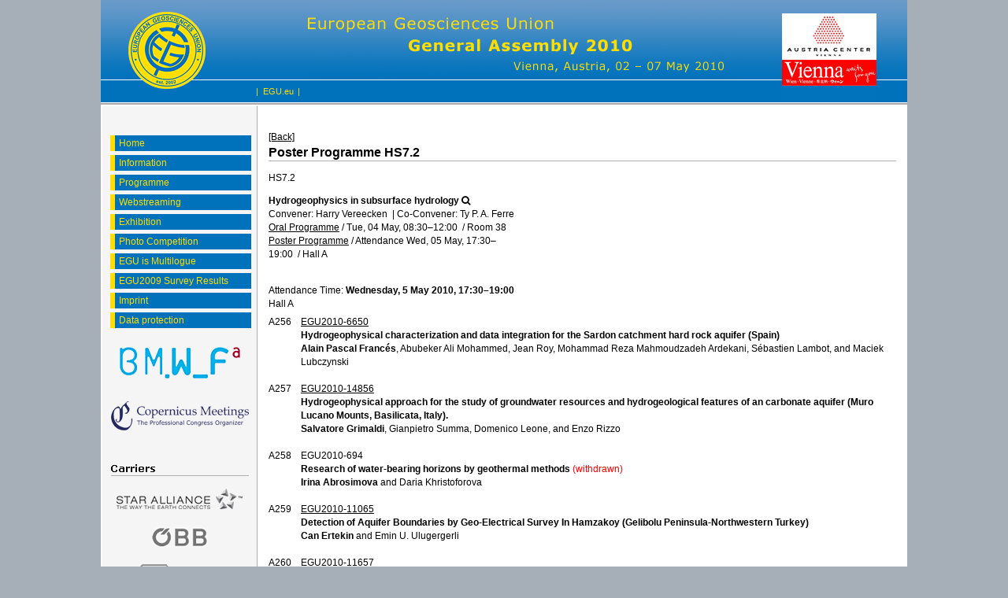

--- FILE ---
content_type: text/html; charset=utf-8
request_url: https://meetingorganizer.copernicus.org/EGU2010/poster_programme/2025
body_size: 16336
content:
<!DOCTYPE html PUBLIC "-//W3C//DTD XHTML 1.0 Transitional//EN" "http://www.w3.org/TR/xhtml1/DTD/xhtml1-transitional.dtd">
<!--[if lt IE 7]>      <html xmlns="https://www.w3.org/1999/xhtml" xml:lang="en" lang="en" class="no-js lt-ie9 lt-ie8 lt-ie7 co-ui"> <![endif]-->
											<!--[if IE 7]>         <html  xmlns="https://www.w3.org/1999/xhtml" xml:lang="en" lang="en" class="no-js lt-ie9 lt-ie8 co-ui"> <![endif]-->
											<!--[if IE 8]>         <html xmlns="https://www.w3.org/1999/xhtml" xml:lang="en" lang="en" class="no-js lt-ie9 co-ui"> <![endif]-->
											<!--[if gt IE 8]><!--> <html xmlns="https://www.w3.org/1999/xhtml" xml:lang="en" lang="en" class="no-js co-ui"> <!--<![endif]--> 
											<!-- remove class no-js if js is available --><head>
                                                <!-- BEGIN_HEAD -->
                                                <!-- START_SNIPPET:part0 -->
                                                <meta http-equiv="Content-Type" content="text/html; charset=utf-8" />
                                                <meta charset="utf-8" />
                                                <meta name="viewport" content="width=device-width, initial-scale=1" />
                                                
                                                <meta name="theme-color" content="#000000" />
                                                <meta name="application-name" content="1" />
                                                <meta name="msapplication-TileColor" content="#FFFFFF" />
                                            <link rel="preconnect" crossorigin="" href="https://contentmanager.copernicus.org/" /><link rel="icon" size="16x16" href="https://meetings.copernicus.org/egu2010/favicon_egu_16x16_.ico" type="image/x-icon" /><link rel="icon" size="24x24" href="https://meetings.copernicus.org/egu2010/favicon_egu_24x24_.ico" type="image/x-icon" /><link rel="icon" size="32x32" href="https://meetings.copernicus.org/egu2010/favicon_egu_32x32_.png" type="image/png-icon" /><link rel="icon" size="48x48" href="https://meetings.copernicus.org/egu2010/favicon_egu_48x48_.ico" type="image/x-icon" /><link rel="icon" size="64x64" href="https://meetings.copernicus.org/egu2010/favicon_egu_64x64_.ico" type="image/x-icon" /><link rel="icon" size="228x228" href="https://meetings.copernicus.org/egu2010/favicon_egu_228x228_.png" type="image/png-icon" /><link rel="icon" size="195x195" href="https://meetings.copernicus.org/egu2010/favicon_egu_195x195_.png" type="image/png-icon" /><link rel="icon" size="196x196" href="https://meetings.copernicus.org/egu2010/favicon_egu_196x196_.png" type="image/png-icon" /><link rel="icon" size="128x128" href="https://meetings.copernicus.org/egu2010/favicon_egu_128x128_.png" type="image/png-icon" /><link rel="icon" size="96x96" href="https://meetings.copernicus.org/egu2010/favicon_egu_96x96_.png" type="image/png-icon" /><link rel="apple-touch-icon-precomposed" size="180x180" href="https://meetings.copernicus.org/egu2010/favicon_egu_180x180_.png" type="image/png-icon" /><link rel="apple-touch-icon-precomposed" size="120x120" href="https://meetings.copernicus.org/egu2010/favicon_egu_120x120_.png" type="image/png-icon" /><link rel="apple-touch-icon-precomposed" size="152x152" href="https://meetings.copernicus.org/egu2010/favicon_egu_152x152_.png" type="image/png-icon" /><link rel="apple-touch-icon-precomposed" size="76x76" href="https://meetings.copernicus.org/egu2010/favicon_egu_76x76_.png" type="image/png-icon" /><link rel="apple-touch-icon-precomposed" size="57x57" href="https://meetings.copernicus.org/egu2010/favicon_egu_57x57_.png" type="image/png-icon" /><link rel="apple-touch-icon-precomposed" size="144x144" href="https://meetings.copernicus.org/egu2010/favicon_egu_144x144_.png" type="image/png-icon" /><link rel="preconnect" crossorigin="" href="https://cdn.copernicus.org/" /><link rel="stylesheet" type="text/css" media="projection, handheld, screen, tty, tv, print" href="https://meetings.copernicus.org/egu2010/base_css.css" /><link rel="stylesheet" type="text/css" media="projection, handheld, screen, tty, tv, print" href="https://meetings.copernicus.org/egu2010/egu_2010_css.css" /><link rel="stylesheet" type="text/css" media="projection, handheld, screen, tty, tv, print" href="https://meetings.copernicus.org/egu2010/egu_2010_meeting_organizer_bridge_css.css" /><link rel="stylesheet" type="text/css" media="print" href="https://meetings.copernicus.org/egu2010/base_css_print.css" /><script src="https://meetings.copernicus.org/egu2010/co_common.js" type="text/javascript">
</script><script src="https://meetings.copernicus.org/egu2010/co_inputhighlighter.js" type="text/javascript">
</script><!-- END_SNIPPET:part0 --><!-- END_HEAD --><meta name="global_projectID" content="428" /><meta name="global_pageID" content="2336" /><meta name="global_pageIdentifier" content="home" /><meta name="global_moBaseURL" content="https://meetingorganizer.copernicus.org/" /><meta name="global_projectShortcut" content="EGU2010" /><meta name="global_projectDomain" content="https://meetings.copernicus.org/egu2010/" /><!-- $$HTML_TITLE$$ --><meta name="data-non-mobile-optimized-message" content="" /><script id="networker">
    window.isSafari = /^((?!chrome|android).)*safari/i.test(navigator.userAgent);

    /**
     *
     */
    function createToastsFunctionality() {
        const toastsWrapper = $('<div>')
                .attr('aria-live', 'polite')
                .attr('aria-atomic', 'true')
                .addClass('toasts-notifications-wrapper');
        $('body').append(toastsWrapper);
    }

    function isOS() {
        return [
                    'iPad Simulator',
                    'iPhone Simulator',
                    'iPod Simulator',
                    'iPad',
                    'iPhone',
                    'iPod'
                ].includes(navigator.platform)
                || (navigator.userAgent.includes("Mac") && "ontouchend" in document)
    }

    /**
     *
     * @param notificationContent
     */
    function addToast(notificationContent) {
        const toast = $('<div>').addClass('toast').attr('role', 'alert').attr('aria-live', 'assertive')
                .attr('aria-atomic', 'true').attr('data-autohide', 'false');
        const toastHeader = $('<div>').addClass('toast-header');
        const toastHeaderTitle = $('<strong>').addClass('mr-auto').html(notificationContent.title);
        const toastHeaderCloseButton = $('<button>').addClass('ml-2').addClass('mb-1').addClass('close').attr('type', 'button')
                .attr('data-dismiss', 'toast');
        const toastHeaderCloseIcon = $('<span>').attr('aria-hidden', 'true').html('&times;');

        let url = '';
        if (notificationContent.hasOwnProperty('url')) {
            url = notificationContent.url;
        } else {
            url = 'https://networker.copernicus.org/my-network';
        }
        const toastBody = $('<div>').addClass('toast-body').html('<a target="_blank" href="' + url + '">' + notificationContent.text + '</a>');
        $(toastHeaderCloseButton).append(toastHeaderCloseIcon);
        $(toastHeader).append(toastHeaderTitle);
        $(toastHeader).append(toastHeaderCloseButton);
        $(toast).append(toastHeader);
        $(toast).append(toastBody);

        $('.toasts-notifications-wrapper').append(toast);

        $('.toast').toast('show');
    }

    function coNetworker_sendUsersLocation(location, userHash, publicLabel, projectID, application) {

        if (templateHasBootstrap()) {
            createToastsFunctionality();
        }

        userHash = userHash || 'null';
        location = location || 'c_content_manager::getProjectTemplate';
        publicLabel = publicLabel || '';

        if (publicLabel === ''){
            publicLabel = location;
        }

        if (userHash !== null && userHash.length > 5) {
            try {
                if(typeof window.ws === 'undefined' || window.ws === null || !window.ws) {
                    window.ws = new WebSocket('wss://websockets.copernicus.org:8080');
                } else {
                    window.ws.close(1000);
                    window.ws = new WebSocket('wss://websockets.copernicus.org:8080');
                }
                const data = {
                    'type': 'status',
                    'action': 'start',
                    'data': {
                        'userIdentifier': userHash,
                        'projectID': projectID,
                        'coApp': application,
                        'location': location,
                        'publicLabel': publicLabel
                    }
                };
                if (window.ws === 1) {
                    window.ws.send(JSON.stringify(data));
                } else {
                    window.ws.onopen = function (msg) {
                        window.ws.send(JSON.stringify(data));
                        dispatchEvent(new CustomEvent('loadCommonNetworker'));
                    };

                    window.ws.onmessage = function (event) {
                        try {
                            const data = JSON.parse(event.data);

                            switch (data.type) {
                                case 'notification':
                                    const pushNotificationData = data.data;
                                    if (pushNotificationData.hasOwnProperty('user') && pushNotificationData.user.length > 5 && pushNotificationData.user === userHash) {
                                        window.showPushNotification(pushNotificationData);
                                    }
                                    break;
                            }
                        } catch (e) {
                            console.log(e);
                        }
                    }
                }
            } catch (e) {
                console.error(e);
            }

        }
    }

    window.showPushNotification = function (notificationContent) {
        showMessage(notificationContent);

        function showMessage(notificationContent){
            if (templateHasBootstrap()) {
                showBootstrapModal(notificationContent);
            }
        }

        function showBootstrapModal(notificationContent) {
            const randomId = getRandomInt(100,999);
            let modal = $('<div>').addClass('modal').attr('id', 'modal-notification' + randomId);
            let modalDialog = $('<div>').addClass('modal-dialog');
            let modalContent = $('<div>').addClass('modal-content');
            let modalBody = $('<div>').addClass('modal-body');
            let message = $('<div>').addClass('modal-push-message').html('<h3 class="mb-3">' + notificationContent.title + '</h3><p>' + notificationContent.text + '</p>');
            let buttonsWrapper = $('<div>').addClass('row');
            let buttonsWrapperCol = $('<div>').addClass('col-12').addClass('text-right');
            let buttonCancel = $('<button>').addClass('btn').addClass('btn-danger').addClass('mr-2').html('Cancel')
            let buttonSuccess = $('<button>').addClass('btn').addClass('btn-success').html('OK')

            $(buttonsWrapper).append(buttonsWrapperCol);
            $(buttonsWrapperCol).append(buttonCancel);
            $(buttonsWrapperCol).append(buttonSuccess);
            $(modalBody).append(message).append(buttonsWrapper);
            $(modalContent).append(modalBody);
            $(modalDialog).append(modalContent);
            $(modal).append(modalDialog);

            $(buttonCancel).on('click', (event) => {
                event.preventDefault();
                event.stopPropagation();
                event.stopImmediatePropagation();
                $(modal).modal('hide');
            });

            $(buttonSuccess).on('click', (event) => {
                event.preventDefault();
                event.stopPropagation();
                event.stopImmediatePropagation();
                $(modal).modal('hide');
                handleOnclickNotification(notificationContent);
            });
            $(modal).modal('show');

            setTimeout(() => {
                dispatchEvent(new CustomEvent('modalLoaded', {'detail': 'modal-notification' + randomId}));
            }, 1000);
        }

        window.addEventListener('modalLoaded', function (event) {
            setTimeout(() => {
                $('#' + event.detail).modal('hide');
            }, 9000);
        });

        function handleOnclickNotification(notificationContent) {
            if (notificationContent.hasOwnProperty('withConnect') && notificationContent.withConnect.length > 0) {
                acceptContactRequest(notificationContent);
            }

            if (notificationContent.hasOwnProperty('url')) {
                if (window.isSafari && isOS()) {
                    window.location.href = notificationContent.url;
                } else {
                    window.open(notificationContent.url, '_blank').focus();
                }
            } else {
                if (window.isSafari && isOS()) {
                    window.open('https://networker.copernicus.org/my-network', '_blank');
                } else {
                    window.open('https://networker.copernicus.org/my-network', '_blank').focus();
                }
            }
        }

        /**
         *
         * @param notificationContent
         */
        function acceptContactRequest(notificationContent) {
            const formData = new FormData();
            formData.append('r', notificationContent.userFrom);
            formData.append('a', 'a');

            $.ajax({
                url: 'https://networker.copernicus.org/handle-request-job',
                type: 'POST',
                data: formData,
                processData: false,
                contentType: false,
                xhrFields: {
                    withCredentials: true
                },
                beforeSend: function () {
                    $('.splash').fadeIn();
                    $('.lightbox').fadeIn();
                }
            })
                    .done(function (dataResponse) {
                        const data = JSON.parse(dataResponse);
                        let text = 'Please consider joining the text chat now.';
                        window.sendPushNotification({
                            title: window.userDataCommonNetworker.name + ' aims to chat with you.',
                            text: text,
                            user: data.message.userIdentifier,
                            url: notificationContent.url
                        });
                        $('.splash').fadeOut();
                        $('.lightbox').fadeOut();
                    })
                    .fail(function (error) {
                        $('.splash').fadeOut();
                        $('.lightbox').fadeOut();
                    });
        }
    }


    function templateHasBootstrap() {
        const bootstrap = document.getElementById('hasBootstrap');
        return bootstrap !== null && typeof bootstrap !== 'undefined';
    }

        coNetworker_sendUsersLocation();
    dispatchEvent(new CustomEvent('loadCommonNetworker'));

    function getRandomInt(min, max) {
        min = Math.ceil(min);
        max = Math.floor(max);
        return Math.floor(Math.random() * (max - min + 1)) + min;
    }
</script>

		<link rel="stylesheet" type="text/css" media="all" href="https://contentmanager.copernicus.org/2011/428/ssl" />
			<script type="text/javascript">
var xajaxRequestUri="/index.php?stype=ajax&cotree=428&trg=poster_programme&cosession=696d2224afec86-41283438-m";
var xajaxDebug=false;
var xajaxStatusMessages=false;
var xajaxWaitCursor=true;
var xajaxDefinedGet=0;
var xajaxDefinedPost=1;
var xajaxLoaded=false;
function xajax_ajax_programme_get_userinfo_public(){return xajax.call("ajax_programme_get_userinfo_public", arguments, 1);}
function xajax_xajax_add_abstract_to_pp(){return xajax.call("xajax_add_abstract_to_pp", arguments, 1);}
function xajax_personalprogramme(){return xajax.call("personalprogramme", arguments, 1);}
	</script>
	<script type="text/javascript" src="https://meetingorganizer.copernicus.org/includes/xajax/xajax_js/xajax.js"></script>
	<script type="text/javascript">
window.setTimeout(function () { if (!xajaxLoaded) { alert('Error: the xajax Javascript file could not be included. Perhaps the URL is incorrect?\nURL: https://meetingorganizer.copernicus.org/includes/xajax/xajax_js/xajax.js'); } }, 6000);
	</script>

                        <script src="https://contentmanager.copernicus.org/3906/ssl" type="text/javascript"></script>
                        <script src="/webfiles/js/meetingorganizer.js" type="text/javascript"></script>
                    <title>CO Meeting Organizer EGU2010</title><link data-co-mo-assets="css" href="/webfiles/css/meetingorganizer-old.css" media="all" type="text/css" rel="stylesheet"><link rel="stylesheet" media="all" href="https://cdn.copernicus.org/css/copernicus-min.css"><script src="https://cdn.copernicus.org/libraries/jquery/1.11.2/jquery.js"></script><script src="https://cdn.copernicus.org/libraries/jquery/1.11.2/ui/jquery-ui.min.js"></script><script src="https://cdn.copernicus.org/libraries/jquery/1.11.2/plugins/tablesorter/2.17.8/jquery.tablesorter.min.js"></script><script src="https://cdn.copernicus.org/libraries/jquery/1.11.2/plugins/tablesorter/2.17.8/jquery.tablesorter.widgets.js"></script><link rel="stylesheet" media="all" href="https://cdn.copernicus.org/libraries/jquery/1.11.2/ui/jquery-ui.min.css">
		<script type="text/javascript">
			/* <![CDATA[ */
			 
			/* ]]> */
		</script>

		<style type="text/css">
			.top_menu { margin-right: 0!important; }
			
		</style>
	</head><!-- HEADER -->

<body><!-- $$BODY_HEAD$$ --><div id="page_header" class="farbe_auf_journaluntergrund">

<div id="page_header_main" class="hintergrundfarbe_journal">

<a id="page_header_cover"></a>

<a id="egu_logo" title="EGU.eu" href="http://www.egu.eu/" target="_blank" style="float: left;"></a>



<div id="page_header_moodboard">

<img src="https://meetings.copernicus.org/egu2010/graphic_egu_2010_moodboard_header.jpg" alt="" style="width: 540px; height: 101px;">

</div>

</div>



<div id="page_header_footer" class="hintergrundfarbe_journal">

<ul id="page_header_footer_navigation" class="farbe_auf_headernavigation">

    <li>|</li>

    <li class="menueoben_egu"><a href="http://www.egu.eu/" class="menueoben" target="_blank">EGU.eu</a></li>

    <li class="menueoben_egu">|</li>

    <li class="menueoben_additional"><!-- var 252 unknown --></li>

    <li class="menueoben_additional">|</li>

</ul>

</div>

<!-- TOPRIGHT -->

<div id="page_header_main_right_b0x" class="farbe_auf_journalhintergrund"></div>

<!-- TOPRIGHT/ -->

</div>

<!-- HEADER/ -->  



<table id="page_columntable">

<tr>

<td class="hintergrundfarbe_spalten page_columntable_colum" style="border-left: none; vertical-align: top;">

<!-- LEFT COLUM -->

<div id="page_colum_left" class="page_colum">

<div id="co_auth_check_authiframecontainer"></div>

<div class="page_colum_container CMSCONTAINER" id="page_colum_left_container"><div id="page_navigation_left" class="cmsbox "><ul class="no-styling co_function_get_navigation get_navigation farbe_auf_hauptnavigation">
						
						<li class=" hintergrundfarbe_journal_hervorgehoben co_function_get_navigation_is_no_parent co_function_get_navigation_is_open" id="co_getnavigation_page_home">
					
						<a
							href="https://meetings.copernicus.org/egu2010/home.html"
							target="_parent"
							pageid="2336"
							id="nav-home"
							class="hintergrundfarbe_journal "
							
						>Home</a></li>
						<li class=" hintergrundfarbe_journal_hervorgehoben co_function_get_navigation_is_parent co_function_get_navigation_is_closed" id="co_getnavigation_page_information">
					
						<a
							href="https://meetings.copernicus.org/egu2010/information/programme_committee.html"
							target="_parent"
							pageid="2362"
							id="nav-information"
							class="hintergrundfarbe_journal "
							
						>Information</a></li>
						<li class=" hintergrundfarbe_journal_hervorgehoben co_function_get_navigation_is_parent co_function_get_navigation_is_closed" id="co_getnavigation_page_programme">
					
						<a
							href="https://meetings.copernicus.org/egu2010/programme/how_to_access_the_programme.html"
							target="_parent"
							pageid="2421"
							id="nav-programme"
							class="hintergrundfarbe_journal "
							
						>Programme</a></li>
						<li class=" hintergrundfarbe_journal_hervorgehoben co_function_get_navigation_is_no_parent co_function_get_navigation_is_closed" id="co_getnavigation_page_webstreaming">
					
						<a
							href="https://meetings.copernicus.org/egu2010/webstreaming.html"
							target="_parent"
							pageid="2914"
							id="nav-webstreaming"
							class="hintergrundfarbe_journal "
							
						>Webstreaming</a></li>
						<li class=" hintergrundfarbe_journal_hervorgehoben co_function_get_navigation_is_parent co_function_get_navigation_is_closed" id="co_getnavigation_page_exhibition">
					
						<a
							href="https://meetings.copernicus.org/egu2010/exhibition/list_of_exhibitors.html"
							target="_parent"
							pageid="2511"
							id="nav-exhibition"
							class="hintergrundfarbe_journal "
							
						>Exhibition</a></li>
						<li class=" hintergrundfarbe_journal_hervorgehoben co_function_get_navigation_is_no_parent co_function_get_navigation_is_closed" id="co_getnavigation_page_photo_competition">
					
						<a
							href="https://www.egu.eu/outreach/imaggeo/"
							target="_blank"
							pageid="2741"
							id="nav-photo_competition"
							class="hintergrundfarbe_journal "
							
						>Photo Competition</a></li>
						<li class=" hintergrundfarbe_journal_hervorgehoben co_function_get_navigation_is_no_parent co_function_get_navigation_is_closed" id="co_getnavigation_page_egu_is_multilogue">
					
						<a
							href="https://meetings.copernicus.org/egu2010/egu_is_multilogue.html"
							target="_parent"
							pageid="2873"
							id="nav-egu_is_multilogue"
							class="hintergrundfarbe_journal "
							
						>EGU is Multilogue</a></li>
						<li class=" hintergrundfarbe_journal_hervorgehoben co_function_get_navigation_is_no_parent co_function_get_navigation_is_closed" id="co_getnavigation_page_egu2009_survey_results">
					
						<a
							href="https://meetings.copernicus.org/egu2010/egu2009_survey_results.html"
							target="_parent"
							pageid="2738"
							id="nav-egu2009_survey_results"
							class="hintergrundfarbe_journal "
							
						>EGU2009 Survey Results</a></li>
						<li class=" hintergrundfarbe_journal_hervorgehoben co_function_get_navigation_is_no_parent co_function_get_navigation_is_closed" id="co_getnavigation_page_imprint">
					
						<a
							href="https://meetings.copernicus.org/egu2010/imprint.html"
							target="_parent"
							pageid="2337"
							id="nav-imprint"
							class="hintergrundfarbe_journal "
							
						>Imprint</a></li>
						<li class=" hintergrundfarbe_journal_hervorgehoben co_function_get_navigation_is_no_parent co_function_get_navigation_is_closed" id="co_getnavigation_page_data_protection">
					
						<a
							href="https://www.copernicus.org/data_protection.html"
							target="_blank"
							pageid="8656"
							id="nav-data_protection"
							class="hintergrundfarbe_journal "
							
						>Data protection</a></li>
					</ul></div><div id="cmsbox_24164" class="cmsbox "><p align="center" style="padding-top: 15px;"><a target="_blank" href="http://www.bmwf.gv.at/submenue/english/"><img border="0" cofileid="7168" class="" alt="" src="https://meetings.copernicus.org/egu2010/logo_bmwf.jpg" /></a></p>
<p align="center" style="padding-top: 10px;"><a target="_blank" href="https://meetings.copernicus.org"><img border="0" src="https://meetings.copernicus.org/egu2010/EGU_2010_Copernicus_Meetings_Logo.jpg" alt="" class="" cofileid="5293" /></a></p>
<p align="center" style="padding-top: 25px;"><img border="0" cofileid="6613" class="" alt="" src="https://meetings.copernicus.org/egu2010/graphic_egu_2010_carriers.jpg" /></p>
<p align="center"><a target="_blank" href="http://www.staralliance.com/en/"><img border="0" cofileid="5741" class="" alt="" src="https://meetings.copernicus.org/egu2010/graphic_egu_2010_star_alliance_logo.jpg" /></a></p>
<p align="center" style="padding-top: 5px;"><a href="http://www.oebb.at/en/" target="_blank"><img border="0" cofileid="6616" class="" alt="" src="https://meetings.copernicus.org/egu2010/graphic_egu_2010_oebb_logo.jpg" /></a></p>
<p align="center" style="padding-top: 5px;"><a href="http://www.bahn.de/i/view/GBR/en/" target="_blank"><img border="0" cofileid="6614" class="" alt="" src="https://meetings.copernicus.org/egu2010/graphic_egu_2010_db_logo.jpg" /></a></p>
<p align="center" style="padding-top: 5px;"><a href="http://www.ferroviedellostato.it/homepage_en.html" target="_blank"><img border="0" cofileid="6615" class="" alt="" src="https://meetings.copernicus.org/egu2010/graphic_egu_2010_fs_logo.jpg" /></a></p>
<p align="center" style="padding-top: 5px;"><a href="http://www.sbb.ch/en/" target="_blank"><img border="0" cofileid="6617" class="" alt="" src="https://meetings.copernicus.org/egu2010/graphic_egu_2010_sbb_logo.jpg" /></a></p>
<p align="center" style="padding-top: 5px; padding-bottom: 25px;"><a href="http://sncf.com/en_EN/flash/" target="_blank"><img border="0" cofileid="6618" class="" alt="" src="https://meetings.copernicus.org/egu2010/graphic_egu_2010_sncf_logo.jpg" /></a></p></div></div>

</div>

<!-- LEFT COLUM/ -->	

</td>



<td style="border: none; width: 100%; vertical-align: top;" class="page_columntable_colum">

<!-- CONTENT -->

<div id="page_content" class="farbe_content_standardtext">



<!-- PAGE FUNCTIONS -->

<div class="globalnav"><a href="#" onclick="self.blur(); return false;" id="globalnav_send" style="display: none;" title="Tell a Friend"><!--  --></a> 			<a href="#" class="JSjavascriptOnly" onclick="this.blur(); self.print(); return false;" id="globalnav_print" title="Print Page"><!--  --></a> 			

<a href="#" class="JSjavascriptOnly" onclick="if (window.sidebar) { window.sidebar.addPanel('EGU General Assembly 2010 - General Assembly 2010', location.href,''); } else if( window.external ) { window.external.AddFavorite( location.href, 'EGU General Assembly 2010 - General Assembly 2010'); }; return false;" id="globalnav_bookmark" title="Bookmark Page"><!--  --></a></div>

<!-- PAGE FUNCTIONS/ -->



<div class="CMSCONTAINER" id="page_content_container"><!--  --><div id="co_mto_globalContentContainer" class="co_mto_globalContentContainer-EGU2010" data-pid="428"><div class="top_menu mb-2 d-print-none" id="co_cms_topMenu"><a  href="https://meetingorganizer.copernicus.org/EGU2010/programme/HS7" onclick="if(window.history.length>1){window.history.go(-1);}return false;">[Back]</a> </div><div class="page_formcontent"><link data-co-mo-assets="css" href="/webfiles/css/programmeType.css" media="all" type="text/css" rel="stylesheet">
<h2>Poster Programme HS7.2</h2>
<div class="co_mto_programme-display">
        <link rel="stylesheet" type="text/css" media="all" href="https://meetingorganizer.copernicus.org/webfiles/css/programme/sessions.css?v=1" /><script data-co-mo-assets="js" src="https://meetingorganizer.copernicus.org/webfiles/js/programme/sessions.js?v=1" type="text/javascript"></script><script type="text/javascript" data-co-mo-assets="js" src="https://meetingorganizer.copernicus.org/webfiles/js/gadgets/publicUserInfo.js"></script><script type="text/javascript">co_mto_configAjaxSODetailsURL="https://meetingorganizer.copernicus.org//EGU2010/ajaxMO/AjaxPublicUserDetails";</script><script>window.addEventListener("load", (event) => { if(typeof __SOInformationTrigger === "function") __SOInformationTrigger(); else console.error("__SOInformationTrigger"); });</script><!-- login overlay common/templates/administrator/loginOverlay3 -->
<script type="text/javascript">

    /*
    if(typeof LoginOverlay === "undefined" && !(document.getElementById('LoginOverlayLoader')||false)) {
        let scr = document.createElement('script'),
        head = document.head || document.getElementsByTagName('head')[0];
        scr.src = 'https://administrator.copernicus.org/webfiles/js/LoginOverlay/LoginOverlay.js';
        scr.async = true; // optionally
        scr.id = "LoginOverlayLoader";
        head.insertBefore(scr, head.firstChild);
    }
    */

    var LoginOverlay = LoginOverlay || class LoginOverlay {

        waitForInitiationTimer;
        waitForInitiationTimerSeconds = 10;
        waitForInitiationTimerToBeStopped = false;
        loginContainerNode;
        targetURL;
        title;
        projectID;
        projectShortCut;
        projectRequiresSpecificUsers;
        checkProjectSpecificAccountRestriction;
        COLogoURL;
        sendSessionCheck;
        iFrameJSON;
        sessionAvailable;
        sessionID;
        sessionName;
        loginTitle = "";
        loginTitle_L = "";
        silentPreload;
        permissionsToBeChecked;
        closeable;
        fallbackRedirectURL;
        passThroughCallWithActiveLogin = true;
        processID;
        prefixHTML = "";
        sendMessageContentInitialize;


        me = this;

        runLoginAction = function () {
            console.warn("done runLoginAction but empty");
        };


        defaultLoginAction = function (userData) {
            console.debug("LO: default login action", this.targetURL, userData, this);
            window.location.href = this.targetURL;
        };
        defaultCancelAction = function () {
            console.debug("LO: default cancel", this);
        };
        defaultBeforeCancelAction = function () {
            console.debug("LO: default before-cancel", this);
        };
        defaultAfterInitiate = function () {
            console.debug("LO: default initiate");
        };



        constructor(processID, targetURL, projectID, sendMessageContentInitialize) {
            this.processID = processID;
            this.targetURL = targetURL;
            this.projectID = projectID;
            this.sendMessageContentInitialize = sendMessageContentInitialize;

            let me = this;

            let eventListener = function(e){
                const matchCheckR = new RegExp("https://[a-z\-]*administrator\.copernicus\.org", "i");

                //console.log(e, me.sendMessageContentInitialize);

                if (e.origin.match(matchCheckR))
                {
//console.debug("incoming event", e, me);

                    let msg = e.data || "";

                    if (msg === me.sendMessageContentInitialize+me.processID) {
                        if (me.loginContainerNode) {
                            window.clearTimeout(me.waitForInitiationTimer);
                            me.waitForInitiationTimerToBeStopped = true;

                            console.debug("login ready/required");

                            $(".modal-backdrop", me.loginContainerNode).show();    // for settings.silentPreload
                            $(".co_loginOverlayIFrameContainer-loading", me.loginContainerNode).removeClass("show");

                            $(".co_loginOverlayIFrameContainer-content", me.loginContainerNode).addClass('show').show();
                            $(".modal-backdrop", me.loginContainerNode).addClass('show');
                        }
                    }
                    else if((msg.identifier??"")==='loginOverlay' && (msg.pid??"")===me.processID)
                    {
                        console.debug("login done", e.data);
                        me.runLoginAction(e.data);
                    }

                    //window.removeEventListener("message", eventListener, false);
                } else {
                    // not my event
//                console.log("notme", e);
                }
            };

            window.addEventListener("message", eventListener, false);
            //console.debug("LoginOverlayconstructor, added addEventListener", eventListener);

        }

        eventListener2 = function(event) {
            console.log(this);

        }


        /**
         *
         * @param userProjectSpecificID
         * @param userProjectSpecificShortCut
         * @returns {boolean}
         */
        projectSpecificAccountRequirementCheck = function (userProjectSpecificID, userProjectSpecificShortCut) {
            if (
                    false &&    // disabled
                    (
                            (userProjectSpecificID !== false && projectID !== false && Number(userProjectSpecificID) !== projectID)
                            ||
                            (userProjectSpecificID === false && projectRequiresSpecificUsers)
                    )
            ) {
                //                console.log("projectSpecificAccountRequirementCheck triggered", userProjectSpecificID, projectID);
                let noHTML =
                        "<style>" +
                        ".text-center{text-align: center;}" +
                        "@media (max-width: 575px) { .d-none { display: none !important; } }" +
                        "@media (min-width: 576px) {.d-sm-block {display: block !important}}" +
                        ".pt-5{padding-top: 3rem!important}" +
                        ".fade.show { opacity: 1; }\n" +
                        ".modal { position: fixed; top: 0; right: 0; bottom: 0; left: 0; z-index: 1050; display: none; overflow: hidden; outline: 0; }\n" +
                        ".fade { opacity: 0; -webkit-transition: opacity .15s linear; -o-transition: opacity .15s linear; transition: opacity .15s linear; }\n" +
                        ".modal-content {max-height: 22em; min-height: 260px; position: relative; display: -webkit-box; display: -ms-flexbox; display: -webkit-flex; display: flex; -webkit-box-orient: vertical; -webkit-box-direction: normal; -ms-flex-direction: column; -webkit-flex-direction: column; flex-direction: column; width: 100%; pointer-events: auto; background-color: #fff; -webkit-background-clip: padding-box; background-clip: padding-box; border: none; -webkit-border-radius: .3rem; border-radius: .3rem; outline: 0; }\n" +
                        ".modal-header { border-bottom:none; display: -webkit-box; display: -ms-flexbox; display: -webkit-flex; display: flex; -webkit-box-align: start; -ms-flex-align: start; -webkit-align-items: flex-start; align-items: flex-start; -webkit-box-pack: justify; -ms-flex-pack: justify;     -webkit-justify-content: space-between; justify-content: space-between; padding: 1rem; -webkit-border-top-left-radius: .3rem; border-top-left-radius: .3rem; -webkit-border-top-right-radius: .3rem; border-top-right-radius: .3rem; }\n" +
                        ".modal-header img { height: 37px; }\n" +
                        ".modal-body {padding: 1rem; position: relative; -webkit-box-flex: 1; -ms-flex: 1 1 auto; -webkit-flex: 1 1 auto; flex: 1 1 auto; }" +
                        ".modal-dialog-block {border-radius: 0.25em; position: relative;  width: auto; pointer-events: none; display: -ms-flexbox; display: flex; -ms-flex-align: center; align-items: center; min-height: calc(100% - 1rem); }\n" +
                        "@media (min-width: 577px) { .modal-dialog-block { max-width: 500px; margin: 1.75rem auto; }}\n" +
                        "@media (max-width: 576px) { .modal.show{margin: 0 1rem; } .modal-content{width: auto; min-height: 232px;} .modal-dialog-block{ max-width: 280px; margin: 1.75rem auto;}}\n" +
                        ".modal-backdrop.fade { opacity: 0; }\n" +
                        ".modal-backdrop.show { opacity: .5; }\n" +
                        "@media not all and (min-resolution:.001dpcm){@supports (-webkit-appearance:none) and (stroke-color:transparent){.modal-header{margin-bottom: 2rem;}}}" +
                        ".modal-backdrop {\n" +
                        "    z-index: 1071;\n" +
                        "}\n" +
                        ".modal-backdrop { position: fixed; top: 0; left: 0; z-index: 1072; width: 100vw; height: 100vh; background-color: #ccc;}" +
                        ".modal.show{display: block; z-index: 1073;}" +
                        ".co_adm_overlayClose{ margin: 0 0 0 auto}" +
                        "</style>" +
                        "<div class=\"modal show co_loginOverlayProjectFailed-content\" tabindex=\"-1\" role=\"dialog\">\n" +
                        "    <div class=\"modal-dialog-block\" role=\"document\">\n" +
                        "        <div class=\"modal-content\">\n" +
                        "            <div class=\"modal-header\">\n" +
                        (me.COLogoURL ? "                <img class='co_adm_overlayCOLogo d-none d-sm-block' src='" + me.COLogoURL + "' />" : "") +
                        (me.closeable ? "                <button type=\"button\" class=\"co_adm_overlayClose btn btn-danger\" data-dismiss=\"modal\" aria-label=\"Close\">Close</button>\n" : "") +
                        "            </div>\n" +
                        "            <div class=\"modal-body\">\n" +
                        "<div class=\"co_loginOverlayProjectFailed-content-required\">\n" +
                        "    <h1>Project-specific account required</h1>\n" +
                        "    We are sorry but all user interfaces of project " + projectShortCut + " are limited to project-specific user accounts.\n" +
                        "    In order to get access please logout and create such a project-specific user account.\n" +
                        "</div>\n" +
                        "<div class=\"co_loginOverlayProjectFailed-content-forbidden\">\n" +
                        "    <h1>Your " + userProjectSpecificShortCut + " account</h1>\n" +
                        "    We are sorry but your " + userProjectSpecificShortCut + " account is restricted to <a href=\"https://meetingorganizer.copernicus.org/" + userProjectSpecificShortCut + "/programme\">" + userProjectSpecificShortCut + "</a>.\n" +
                        "</div>" +
                        "            </div>\n" +
                        "        </div>\n" +
                        "    </div>\n" +
                        "</div>\n" +
                        "<div class=\"modal-backdrop fade show \"></div>\n"
                ;
                let noHTMLNode = $("<div></div>").html(noHTML);
                if ((userProjectSpecificID === false && projectRequiresSpecificUsers)) {
                    $(".co_loginOverlayProjectFailed-content-forbidden", noHTMLNode).remove();
                } else {
                    $(".co_loginOverlayProjectFailed-content-required", noHTMLNode).remove();
                }
                $("body").append(noHTMLNode);
                let loginOverlayClose = function () {
                    window.clearTimeout(waitForInitiationTimer);
                    noHTMLNode.remove();
                };

                $(document).keyup(function (e) {
                    if (e.which === 27) {
                        loginOverlayClose();
                    }
                });
                $(".co_adm_overlayClose", noHTMLNode).click(function () {
                    loginOverlayClose();
                    return false;
                })
                ;

                return false;
            } else {
                //                console.log("projectSpecificAccountRequirementCheck success");
                return true;
            }
        }

        // no active user
        handleMissingLogin = function (options) {
            // no active user

            let me = this;

            // default settings and optional overrides by incoming options
            let settings = $.extend({
                callAfterLogin: me.defaultLoginAction,
                callAfterCancel: me.defaultCancelAction,
                callBeforeClose: me.defaultBeforeCancelAction,
                callAfterInitiate: me.defaultAfterInitiate,

                domIDContainer: "callLoginOverlay",
                containerCSSClass: "co_loginOverlayIFrameContainer",
                targetURL: me.targetURL,
                sendSessionCheck: me.sendSessionCheck,

                iFrameJSON: me.iFrameJSON,
                sessionAvailable: me.sessionAvailable,
                sessionID: me.sessionID,
                sessionName: me.sessionName,
                loginTitle: me.loginTitle,
                loginTitle_L: me.loginTitle_L,
                prefixHTML: me.prefixHTML,
                checkProjectSpecificAccounts: me.checkProjectSpecificAccountRestriction,
                silentPreload: me.silentPreload,
                permissionsToBeChecked: me.permissionsToBeChecked,
            }, options);


            console.log(options, settings);

            // create HTML

            me.loginContainerNode =
                    $("<div></div>")
                            .html(
                                    "<style>" +
                                    ".text-center{text-align: center;}" +
                                    "@media (max-width: 575px) { .d-none { display: none !important; } }" +
                                    "@media (min-width: 576px) {.d-sm-block {display: block !important}}" +
                                    ".pt-5{padding-top: 3rem!important}" +
                                    ".fade.show { opacity: 1; }\n" +
                                    ".modal { position: fixed; top: 0; right: 0; bottom: 0; left: 0; z-index: 1050; display: none; overflow: hidden; outline: 0; }\n" +
                                    ".fade { opacity: 0; -webkit-transition: opacity .15s linear; -o-transition: opacity .15s linear; transition: opacity .15s linear; }\n" +
                                    ".modal-content {max-height: 22em; min-height: 260px; position: relative; display: -webkit-box; display: -ms-flexbox; display: -webkit-flex; display: flex; -webkit-box-orient: vertical; -webkit-box-direction: normal; -ms-flex-direction: column; -webkit-flex-direction: column; flex-direction: column; width: 100%; pointer-events: auto; background-color: #fff; -webkit-background-clip: padding-box; background-clip: padding-box; border: none; -webkit-border-radius: .3rem; border-radius: .3rem; outline: 0; }\n" +
                                    ".modal-header { border-bottom:none; display: -webkit-box; display: -ms-flexbox; display: -webkit-flex; display: flex; -webkit-box-align: start; -ms-flex-align: start; -webkit-align-items: flex-start; align-items: flex-start; -webkit-box-pack: justify; -ms-flex-pack: justify;     -webkit-justify-content: space-between; justify-content: space-between; padding: 1rem; -webkit-border-top-left-radius: .3rem; border-top-left-radius: .3rem; -webkit-border-top-right-radius: .3rem; border-top-right-radius: .3rem; }\n" +
                                    ".modal-header img { height: 37px; }\n" +
                                    ".modal-body {padding: 0; position: relative; -webkit-box-flex: 1; -ms-flex: 1 1 auto; -webkit-flex: 1 1 auto; flex: 1 1 auto; }" +
                                    ".modal-dialog-block {border-radius: 0.25em; position: relative;  width: auto; pointer-events: none; display: -ms-flexbox; display: flex; -ms-flex-align: center; align-items: center; min-height: calc(100% - 1rem); }\n" +
                                    "@media (min-width: 577px) { .modal-dialog-block { max-width: 500px; margin: 1.75rem auto; }}\n" +
                                    "@media (max-width: 576px) { .modal.show{margin: 0 1rem; } .modal-content{width: auto; min-height: 232px;} .modal-dialog-block{ max-width: 280px; margin: 1.75rem auto;}}\n" +
                                    ".modal-backdrop.fade { opacity: 0; }\n" +
                                    ".modal-backdrop.show { opacity: .5; }\n" +
                                    "@media not all and (min-resolution:.001dpcm){@supports (-webkit-appearance:none) and (stroke-color:transparent){.modal-header{margin-bottom: 2rem;}}}" +
                                    ".modal-backdrop {\n" +
                                    "    z-index: 1071;\n" +
                                    "}\n" +
                                    ".modal-backdrop { position: fixed; top: 0; left: 0; z-index: 1072; width: 100vw; height: 100vh; background-color: #ccc;}" +
                                    ".modal.show{display: block; z-index: 1073;}" +
                                    ".co_adm_overlayClose{ margin: 0 0 0 auto}" +
                                    ".co_loginOverlayIFrameContainer-content .modal-body{ padding: 1rem;}" +
                                    ".co_loginOverlayIFrameContainer-loading .modal-body{ padding: 1rem;}" +
                                    ".co_loginOverlayIFrameContainer-loading .modal-content{max-height: 22em; min-height: 260px;}" +
                                    "</style>" +
                                    "<div class=\"modal fade co_loginOverlayIFrameContainer-content\" tabindex=\"-1\" role=\"dialog\">\n" +
                                    "    <div class=\"modal-dialog-block\" role=\"document\">\n" +
                                    "        <div class=\"modal-content\">\n" +
                                    "            <div class=\"modal-header\">\n" +
                                    (me.COLogoURL ? "                <img class='co_adm_overlayCOLogo d-none d-sm-block' src='" + me.COLogoURL + "' />" : "") +
                                    (me.closeable ? "                <button type=\"button\" class=\"co_adm_overlayClose btn btn-danger\" data-dismiss=\"modal\" aria-label=\"Close\">Close</button>\n" : "") +
                                    "            </div>\n" +
                                    "            <div class=\"modal-body\">\n" +
                                    "              " + settings.prefixHTML + "\n" +
                                    "              " + settings.iFrameJSON + "\n" +
                                    "            </div>\n" +
                                    "        </div>\n" +
                                    "    </div>\n" +
                                    "</div>\n" +
                                    "<div class=\"modal show fade co_loginOverlayIFrameContainer-loading\" tabindex=\"-1\" role=\"dialog\">\n" +
                                    "    <div class=\"modal-dialog-block\" role=\"document\">\n" +
                                    "        <div class=\"modal-content\">\n" +
                                    "            <div class=\"modal-header\">\n" +
                                    (me.COLogoURL ? "                   <a href='https://www.copernicus.org' target='_blank'><img class='co_adm_overlayCOLogo' src='" + me.COLogoURL + "' /></a>" : "") +
                                    "                <button type=\"button\" class=\"co_adm_overlayClose btn btn-danger\" data-dismiss=\"modal\" aria-label=\"Close\">Close</button>\n" +
                                    "            </div>\n" +
                                    "            <div class=\"modal-body text-center pt-5\">\n" +
                                    "        Preparing the " + settings.loginTitle_L + " login…" +
                                    "            </div>\n" +
                                    "        </div>\n" +
                                    "    </div>\n" +
                                    "</div>" +
                                    "<div class=\"modal-backdrop fade show \"></div>\n"
                            )
            ;

            me.loginContainerNode.addClass("loginOverlayIframeContainer");
            if (settings.containerCSSClass !== "") me.loginContainerNode.addClass(settings.containerCSSClass);
            if (settings.silentPreload) {
                $(".co_loginOverlayIFrameContainer-loading", me.loginContainerNode).hide();
                $(".modal-backdrop", me.loginContainerNode).hide();
            }
            $("body").append(me.loginContainerNode);

            // triggers

            // close
            let loginOverlayClose = function () {
                window.clearTimeout(me.waitForInitiationTimer);
                me.waitForInitiationTimerToBeStopped = true;
                me.loginContainerNode.remove();
            };

            if (me.closeable) {
                $(document).keyup(function (e) {
                    if (e.which === 27) {
                        loginOverlayClose();
                    }
                });
            }

            $(".co_adm_overlayClose", me.loginContainerNode).click(function () {
                loginOverlayClose();
                return false;
            });

            // initiation timer
            me.waitForInitiationTimer = window.setTimeout(
                    function () {
                        if (!me.waitForInitiationTimerToBeStopped) {
                            console.error("login timeout", me.fallbackRedirectURL, me.waitForInitiationTimerToBeStopped);
                            me.loginContainerNode.remove();
                        }
                    },
                    me.waitForInitiationTimerSeconds * 1000
            );


            me.runLoginAction = function (msg) {
                me.loginContainerNode.hide();
                loginOverlayClose();
                let rs = me.projectSpecificAccountRequirementCheck(msg.projectSpecificID, msg.projectSpecificShortCut);
                if (!rs) {
                    return;
                }
                console.debug("done runLoginAction w/o sendSessionCheck, calling settings.callAfterLogin(msg)");
                settings.callAfterLogin(msg);
            };

            settings.callAfterInitiate();
        }

        handleLoggedIn = function (options) {

            let me = this;

            // default settings and optional overrides by incoming options
            let settings = $.extend({
                callAfterLogin: me.defaultLoginAction,
                callAfterInitiate: me.defaultAfterInitiate,
                targetURL: me.targetURL,
                checkProjectSpecificAccounts: me.checkProjectSpecificAccountRestriction,
                passThroughCallWithActiveLogin: me.passThroughCallWithActiveLogin
            }, options);
//console.log(options, settings);
            if(settings.passThroughCallWithActiveLogin) {
                me.runLoginAction = function (msg) {

                    if (settings.checkProjectSpecificAccounts) {
                        let rs = me.projectSpecificAccountRequirementCheck(msg.projectSpecificID, msg.projectSpecificShortCut);
                        if (!rs) {
                            return;
                        }
                    }

                    settings.callAfterLogin(msg);
                };

                settings.callAfterInitiate();

                me.runLoginAction(me.userDataJSON);
            }
        }
    };








    (function(){
        let activeUser = false;

        let lo = new LoginOverlay( "696d2224ce699", "https://meetingorganizer.copernicus.org/EGU2010/programme", 428, "slfw7gw57wf5laerrt" );

        lo.projectShortCut = "EGU2010";
        lo.projectRequiresSpecificUsers = false;
        lo.checkProjectSpecificAccountRestriction = true;
        lo.COLogoURL = "https://contentmanager.copernicus.org/2786/ssl";
        lo.iFrameJSON = "\r\n\t\t\t<iframe\r\n\t\t\t\tsrc=\"https:\/\/administrator.copernicus.org\/webservices\/authentication_iframe.php?version=2&processID=696d2224ce699&type=f&target=https%3A%2F%2Fmeetingorganizer.copernicus.org%2FEGU2010%2Fprogramme&tt=&s=&pid=428&u=&&spm=1&dnfal=1&sca=1\" frameborder=\"0\" id=\"co_loginIFrame\"\r\n\t\t\t><\/iframe>\r\n\t\t\t<style type=\"text\/css\">\r\n\t\t\t    #co_loginIFrame {\r\n                    width:100%; \r\n                    height: 20em; \r\n\t\t\t    }\r\n\t\t\t    @media (max-width: 575px) {\r\n\t\t\t        #co_loginIFrame { height: 46em; }\r\n\t\t\t    }\r\n\t\t\t    @media (min-width: 576px) {\r\n\t\t\t        #co_loginIFrame { height: 48em; }\r\n\t\t\t    }\r\n                @media (min-width: 768px) {  \r\n                    #co_loginIFrame { height: 34em; }\r\n                }\r\n                @media (min-width: 992px) {  \r\n                    #co_loginIFrame { height: 26em; }\r\n                }\r\n            <\/style>\r\n\t\t\t<script>\r\n                window.addEventListener(\"message\", (event) => {\r\n                    let tURL = \"https:\/\/meetingorganizer.copernicus.org\/EGU2010\/programme\";\r\n\r\n                    if(event.origin.search(\".copernicus.org\"))\r\n                    {\r\n                        let data = event.data;\r\n                    }\r\n                    return;\r\n                }, false);\r\n            <\/script>\r\n        " ;
        lo.sessionAvailable = false;
        lo.sessionID = "";
        lo.sessionName = "";
        lo.loginTitle = "";
        lo.loginTitle_L = "";
        lo.silentPreload = false;
        lo.permissionsToBeChecked = "";
        lo.closeable = true;
        lo.fallbackRedirectURL = "https://administrator.copernicus.org/authentication.php";
        lo.fallbackRedirectSeconds = 5;
        lo.administratorCheckURL = "https://administrator.copernicus.org/webservices/loginOverlayCheck.php?pid=696d2224ce699";
        lo.passThroughCallWithActiveLogin = true;
        lo.userDataJSON = false;

        window.loginOverlayRun_696d2224ce699 = function(settings) {
            if (activeUser) {
                lo.handleLoggedIn(settings);
            } else {
                lo.handleMissingLogin(settings);
            }
        }

            window.htmlAbstractsLogin = window.loginOverlayRun_696d2224ce699;
    })();


// ]]>
</script>
<!-- login overlay common/templates/administrator/loginOverlay3 / -->
<table class="co_mto_programme-session-block" data-position-id="2025|0" data-id="2025" data-pid="2025">
    <tbody>
    <tr>
        
        <td class="co_mto_programme-session-block-numberAndTitle">
            <p class="co_mto_programme-session-block-number">HS7.2  </p>
            <span class="co_mto_programme-session-block-title">Hydrogeophysics in subsurface hydrology</span> <a href="https://meetingorganizer.copernicus.org/EGU2010/session/2025" title="Open HS7.2 details in a new window" class="co_mto_programme-session-block-details" target="_blank"><i class="co-search text-shaded"></i></a>
        </td>
    </tr>
    <tr>
        
        <td class="co_mto_programme-session-block-so">
                Convener:
                        Harry Vereecken&nbsp;
                        <span class="co_mto_programme-session-block-so-divider"> | </span>
                Co-Convener:
                        Ty P. A. Ferre&nbsp;
        </td>
    </tr>
        <tr>
            
            <td class="co_mto_programme-session-block-scheduling">
                <!-- tpl:Programmes/v/schedulingBlock -->
                <div class="mo_scheduling_block">
                        <div class="mo_scheduling_string" data-category="1" style="clear: left;">
                                    <a style="float: left;" class="mo_scheduling_string_programme apl_addon_standard_action_link" href="https://meetingorganizer.copernicus.org/EGU2010/oral_programme/2025">Oral Programme</a>
                
                            <div class="mo_scheduling_string_schedule">
                                        
                                        
                                        <span class="mo_scheduling_string_time_prefix">&nbsp;/ </span><span class="mo_scheduling_string_time_voc"></span><span class="mo_scheduling_string_time">Tue, 04 May, 08:30</span><span class="mo_scheduling_string_time">&ndash;12:00</span>
                                        
                                        &nbsp;/ <span class="mo_scheduling_string_place" title="Red Level – Second Floor (O2)">Room 38</span>
                            </div>
                
                        </div>
                        <div class="mo_scheduling_string" data-category="2" style="clear: left;">
                                    <a style="float: left;" class="mo_scheduling_string_programme apl_addon_standard_action_link" href="https://meetingorganizer.copernicus.org/EGU2010/poster_programme/2025">Poster Programme</a>
                
                            <div class="mo_scheduling_string_schedule">
                                        
                                        
                                        <span class="mo_scheduling_string_time_prefix">&nbsp;/ </span><span class="mo_scheduling_string_time_voc">Attendance </span><span class="mo_scheduling_string_time">Wed, 05 May, 17:30</span><span class="mo_scheduling_string_time">&ndash;19:00</span>
                                        
                                        &nbsp;/ <span class="mo_scheduling_string_place" title="">Hall A</span>
                            </div>
                
                        </div>
                
                    
                </div>
            </td>
        </tr>
    </tbody>
</table><script type="text/javascript">
co_mto_configUserInfoURL="https://meetingorganizer.copernicus.org//EGU2010/ajaxMO/AjaxPublicUserDetails";
</script>

    <br />
    <table cellspacing="0" cellpadding="0" class="displayprogramme_schedulings">
            <tr>
                <td colspan="2" style="padding-bottom: .5em;">
                        Attendance Time: <strong>Wednesday,&nbsp;5&nbsp;May 2010, 17:30&ndash;19:00</strong><br />

                    Hall A<br />

                    
                </td>
            </tr>
                <tr>
                    <td style="padding-right: 1em; vertical-align: top;" class="displayprogramme_schedulings_scheduling">
                        <span>A256</span>
                            <div class="programme_personal_programme" style="padding-top: 2px; text-align: center; vertical-align: top;">
                                
                            </div>
                    </td>
                    <td class="displayprogramme_schedulings_abstract">
                            <a target="_blank" href="https://meetingorganizer.copernicus.org/EGU2010/EGU2010-6650-2.pdf">EGU2010-6650</a>
<br />

<strong class="co_mto_abstractHTML-title">Hydrogeophysical characterization and data integration for the Sardon catchment hard rock aquifer (Spain)</strong>

<!-- tpl: abstractWithdrawnNote -->


<br />

<strong  class="presenting_author" title="Presenting author">Alain Pascal Francés</strong>, Abubeker Ali Mohammed, Jean Roy, Mohammad Reza Mahmoudzadeh Ardekani, Sébastien Lambot, and Maciek Lubczynski
<br />
<!-- login overlay common/templates/administrator/loginOverlay3 -->
<script type="text/javascript">

    /*
    if(typeof LoginOverlay === "undefined" && !(document.getElementById('LoginOverlayLoader')||false)) {
        let scr = document.createElement('script'),
        head = document.head || document.getElementsByTagName('head')[0];
        scr.src = 'https://administrator.copernicus.org/webfiles/js/LoginOverlay/LoginOverlay.js';
        scr.async = true; // optionally
        scr.id = "LoginOverlayLoader";
        head.insertBefore(scr, head.firstChild);
    }
    */

    var LoginOverlay = LoginOverlay || class LoginOverlay {

        waitForInitiationTimer;
        waitForInitiationTimerSeconds = 10;
        waitForInitiationTimerToBeStopped = false;
        loginContainerNode;
        targetURL;
        title;
        projectID;
        projectShortCut;
        projectRequiresSpecificUsers;
        checkProjectSpecificAccountRestriction;
        COLogoURL;
        sendSessionCheck;
        iFrameJSON;
        sessionAvailable;
        sessionID;
        sessionName;
        loginTitle = "";
        loginTitle_L = "";
        silentPreload;
        permissionsToBeChecked;
        closeable;
        fallbackRedirectURL;
        passThroughCallWithActiveLogin = true;
        processID;
        prefixHTML = "";
        sendMessageContentInitialize;


        me = this;

        runLoginAction = function () {
            console.warn("done runLoginAction but empty");
        };


        defaultLoginAction = function (userData) {
            console.debug("LO: default login action", this.targetURL, userData, this);
            window.location.href = this.targetURL;
        };
        defaultCancelAction = function () {
            console.debug("LO: default cancel", this);
        };
        defaultBeforeCancelAction = function () {
            console.debug("LO: default before-cancel", this);
        };
        defaultAfterInitiate = function () {
            console.debug("LO: default initiate");
        };



        constructor(processID, targetURL, projectID, sendMessageContentInitialize) {
            this.processID = processID;
            this.targetURL = targetURL;
            this.projectID = projectID;
            this.sendMessageContentInitialize = sendMessageContentInitialize;

            let me = this;

            let eventListener = function(e){
                const matchCheckR = new RegExp("https://[a-z\-]*administrator\.copernicus\.org", "i");

                //console.log(e, me.sendMessageContentInitialize);

                if (e.origin.match(matchCheckR))
                {
//console.debug("incoming event", e, me);

                    let msg = e.data || "";

                    if (msg === me.sendMessageContentInitialize+me.processID) {
                        if (me.loginContainerNode) {
                            window.clearTimeout(me.waitForInitiationTimer);
                            me.waitForInitiationTimerToBeStopped = true;

                            console.debug("login ready/required");

                            $(".modal-backdrop", me.loginContainerNode).show();    // for settings.silentPreload
                            $(".co_loginOverlayIFrameContainer-loading", me.loginContainerNode).removeClass("show");

                            $(".co_loginOverlayIFrameContainer-content", me.loginContainerNode).addClass('show').show();
                            $(".modal-backdrop", me.loginContainerNode).addClass('show');
                        }
                    }
                    else if((msg.identifier??"")==='loginOverlay' && (msg.pid??"")===me.processID)
                    {
                        console.debug("login done", e.data);
                        me.runLoginAction(e.data);
                    }

                    //window.removeEventListener("message", eventListener, false);
                } else {
                    // not my event
//                console.log("notme", e);
                }
            };

            window.addEventListener("message", eventListener, false);
            //console.debug("LoginOverlayconstructor, added addEventListener", eventListener);

        }

        eventListener2 = function(event) {
            console.log(this);

        }


        /**
         *
         * @param userProjectSpecificID
         * @param userProjectSpecificShortCut
         * @returns {boolean}
         */
        projectSpecificAccountRequirementCheck = function (userProjectSpecificID, userProjectSpecificShortCut) {
            if (
                    false &&    // disabled
                    (
                            (userProjectSpecificID !== false && projectID !== false && Number(userProjectSpecificID) !== projectID)
                            ||
                            (userProjectSpecificID === false && projectRequiresSpecificUsers)
                    )
            ) {
                //                console.log("projectSpecificAccountRequirementCheck triggered", userProjectSpecificID, projectID);
                let noHTML =
                        "<style>" +
                        ".text-center{text-align: center;}" +
                        "@media (max-width: 575px) { .d-none { display: none !important; } }" +
                        "@media (min-width: 576px) {.d-sm-block {display: block !important}}" +
                        ".pt-5{padding-top: 3rem!important}" +
                        ".fade.show { opacity: 1; }\n" +
                        ".modal { position: fixed; top: 0; right: 0; bottom: 0; left: 0; z-index: 1050; display: none; overflow: hidden; outline: 0; }\n" +
                        ".fade { opacity: 0; -webkit-transition: opacity .15s linear; -o-transition: opacity .15s linear; transition: opacity .15s linear; }\n" +
                        ".modal-content {max-height: 22em; min-height: 260px; position: relative; display: -webkit-box; display: -ms-flexbox; display: -webkit-flex; display: flex; -webkit-box-orient: vertical; -webkit-box-direction: normal; -ms-flex-direction: column; -webkit-flex-direction: column; flex-direction: column; width: 100%; pointer-events: auto; background-color: #fff; -webkit-background-clip: padding-box; background-clip: padding-box; border: none; -webkit-border-radius: .3rem; border-radius: .3rem; outline: 0; }\n" +
                        ".modal-header { border-bottom:none; display: -webkit-box; display: -ms-flexbox; display: -webkit-flex; display: flex; -webkit-box-align: start; -ms-flex-align: start; -webkit-align-items: flex-start; align-items: flex-start; -webkit-box-pack: justify; -ms-flex-pack: justify;     -webkit-justify-content: space-between; justify-content: space-between; padding: 1rem; -webkit-border-top-left-radius: .3rem; border-top-left-radius: .3rem; -webkit-border-top-right-radius: .3rem; border-top-right-radius: .3rem; }\n" +
                        ".modal-header img { height: 37px; }\n" +
                        ".modal-body {padding: 1rem; position: relative; -webkit-box-flex: 1; -ms-flex: 1 1 auto; -webkit-flex: 1 1 auto; flex: 1 1 auto; }" +
                        ".modal-dialog-block {border-radius: 0.25em; position: relative;  width: auto; pointer-events: none; display: -ms-flexbox; display: flex; -ms-flex-align: center; align-items: center; min-height: calc(100% - 1rem); }\n" +
                        "@media (min-width: 577px) { .modal-dialog-block { max-width: 500px; margin: 1.75rem auto; }}\n" +
                        "@media (max-width: 576px) { .modal.show{margin: 0 1rem; } .modal-content{width: auto; min-height: 232px;} .modal-dialog-block{ max-width: 280px; margin: 1.75rem auto;}}\n" +
                        ".modal-backdrop.fade { opacity: 0; }\n" +
                        ".modal-backdrop.show { opacity: .5; }\n" +
                        "@media not all and (min-resolution:.001dpcm){@supports (-webkit-appearance:none) and (stroke-color:transparent){.modal-header{margin-bottom: 2rem;}}}" +
                        ".modal-backdrop {\n" +
                        "    z-index: 1071;\n" +
                        "}\n" +
                        ".modal-backdrop { position: fixed; top: 0; left: 0; z-index: 1072; width: 100vw; height: 100vh; background-color: #ccc;}" +
                        ".modal.show{display: block; z-index: 1073;}" +
                        ".co_adm_overlayClose{ margin: 0 0 0 auto}" +
                        "</style>" +
                        "<div class=\"modal show co_loginOverlayProjectFailed-content\" tabindex=\"-1\" role=\"dialog\">\n" +
                        "    <div class=\"modal-dialog-block\" role=\"document\">\n" +
                        "        <div class=\"modal-content\">\n" +
                        "            <div class=\"modal-header\">\n" +
                        (me.COLogoURL ? "                <img class='co_adm_overlayCOLogo d-none d-sm-block' src='" + me.COLogoURL + "' />" : "") +
                        (me.closeable ? "                <button type=\"button\" class=\"co_adm_overlayClose btn btn-danger\" data-dismiss=\"modal\" aria-label=\"Close\">Close</button>\n" : "") +
                        "            </div>\n" +
                        "            <div class=\"modal-body\">\n" +
                        "<div class=\"co_loginOverlayProjectFailed-content-required\">\n" +
                        "    <h1>Project-specific account required</h1>\n" +
                        "    We are sorry but all user interfaces of project " + projectShortCut + " are limited to project-specific user accounts.\n" +
                        "    In order to get access please logout and create such a project-specific user account.\n" +
                        "</div>\n" +
                        "<div class=\"co_loginOverlayProjectFailed-content-forbidden\">\n" +
                        "    <h1>Your " + userProjectSpecificShortCut + " account</h1>\n" +
                        "    We are sorry but your " + userProjectSpecificShortCut + " account is restricted to <a href=\"https://meetingorganizer.copernicus.org/" + userProjectSpecificShortCut + "/programme\">" + userProjectSpecificShortCut + "</a>.\n" +
                        "</div>" +
                        "            </div>\n" +
                        "        </div>\n" +
                        "    </div>\n" +
                        "</div>\n" +
                        "<div class=\"modal-backdrop fade show \"></div>\n"
                ;
                let noHTMLNode = $("<div></div>").html(noHTML);
                if ((userProjectSpecificID === false && projectRequiresSpecificUsers)) {
                    $(".co_loginOverlayProjectFailed-content-forbidden", noHTMLNode).remove();
                } else {
                    $(".co_loginOverlayProjectFailed-content-required", noHTMLNode).remove();
                }
                $("body").append(noHTMLNode);
                let loginOverlayClose = function () {
                    window.clearTimeout(waitForInitiationTimer);
                    noHTMLNode.remove();
                };

                $(document).keyup(function (e) {
                    if (e.which === 27) {
                        loginOverlayClose();
                    }
                });
                $(".co_adm_overlayClose", noHTMLNode).click(function () {
                    loginOverlayClose();
                    return false;
                })
                ;

                return false;
            } else {
                //                console.log("projectSpecificAccountRequirementCheck success");
                return true;
            }
        }

        // no active user
        handleMissingLogin = function (options) {
            // no active user

            let me = this;

            // default settings and optional overrides by incoming options
            let settings = $.extend({
                callAfterLogin: me.defaultLoginAction,
                callAfterCancel: me.defaultCancelAction,
                callBeforeClose: me.defaultBeforeCancelAction,
                callAfterInitiate: me.defaultAfterInitiate,

                domIDContainer: "callLoginOverlay",
                containerCSSClass: "co_loginOverlayIFrameContainer",
                targetURL: me.targetURL,
                sendSessionCheck: me.sendSessionCheck,

                iFrameJSON: me.iFrameJSON,
                sessionAvailable: me.sessionAvailable,
                sessionID: me.sessionID,
                sessionName: me.sessionName,
                loginTitle: me.loginTitle,
                loginTitle_L: me.loginTitle_L,
                prefixHTML: me.prefixHTML,
                checkProjectSpecificAccounts: me.checkProjectSpecificAccountRestriction,
                silentPreload: me.silentPreload,
                permissionsToBeChecked: me.permissionsToBeChecked,
            }, options);


            console.log(options, settings);

            // create HTML

            me.loginContainerNode =
                    $("<div></div>")
                            .html(
                                    "<style>" +
                                    ".text-center{text-align: center;}" +
                                    "@media (max-width: 575px) { .d-none { display: none !important; } }" +
                                    "@media (min-width: 576px) {.d-sm-block {display: block !important}}" +
                                    ".pt-5{padding-top: 3rem!important}" +
                                    ".fade.show { opacity: 1; }\n" +
                                    ".modal { position: fixed; top: 0; right: 0; bottom: 0; left: 0; z-index: 1050; display: none; overflow: hidden; outline: 0; }\n" +
                                    ".fade { opacity: 0; -webkit-transition: opacity .15s linear; -o-transition: opacity .15s linear; transition: opacity .15s linear; }\n" +
                                    ".modal-content {max-height: 22em; min-height: 260px; position: relative; display: -webkit-box; display: -ms-flexbox; display: -webkit-flex; display: flex; -webkit-box-orient: vertical; -webkit-box-direction: normal; -ms-flex-direction: column; -webkit-flex-direction: column; flex-direction: column; width: 100%; pointer-events: auto; background-color: #fff; -webkit-background-clip: padding-box; background-clip: padding-box; border: none; -webkit-border-radius: .3rem; border-radius: .3rem; outline: 0; }\n" +
                                    ".modal-header { border-bottom:none; display: -webkit-box; display: -ms-flexbox; display: -webkit-flex; display: flex; -webkit-box-align: start; -ms-flex-align: start; -webkit-align-items: flex-start; align-items: flex-start; -webkit-box-pack: justify; -ms-flex-pack: justify;     -webkit-justify-content: space-between; justify-content: space-between; padding: 1rem; -webkit-border-top-left-radius: .3rem; border-top-left-radius: .3rem; -webkit-border-top-right-radius: .3rem; border-top-right-radius: .3rem; }\n" +
                                    ".modal-header img { height: 37px; }\n" +
                                    ".modal-body {padding: 0; position: relative; -webkit-box-flex: 1; -ms-flex: 1 1 auto; -webkit-flex: 1 1 auto; flex: 1 1 auto; }" +
                                    ".modal-dialog-block {border-radius: 0.25em; position: relative;  width: auto; pointer-events: none; display: -ms-flexbox; display: flex; -ms-flex-align: center; align-items: center; min-height: calc(100% - 1rem); }\n" +
                                    "@media (min-width: 577px) { .modal-dialog-block { max-width: 500px; margin: 1.75rem auto; }}\n" +
                                    "@media (max-width: 576px) { .modal.show{margin: 0 1rem; } .modal-content{width: auto; min-height: 232px;} .modal-dialog-block{ max-width: 280px; margin: 1.75rem auto;}}\n" +
                                    ".modal-backdrop.fade { opacity: 0; }\n" +
                                    ".modal-backdrop.show { opacity: .5; }\n" +
                                    "@media not all and (min-resolution:.001dpcm){@supports (-webkit-appearance:none) and (stroke-color:transparent){.modal-header{margin-bottom: 2rem;}}}" +
                                    ".modal-backdrop {\n" +
                                    "    z-index: 1071;\n" +
                                    "}\n" +
                                    ".modal-backdrop { position: fixed; top: 0; left: 0; z-index: 1072; width: 100vw; height: 100vh; background-color: #ccc;}" +
                                    ".modal.show{display: block; z-index: 1073;}" +
                                    ".co_adm_overlayClose{ margin: 0 0 0 auto}" +
                                    ".co_loginOverlayIFrameContainer-content .modal-body{ padding: 1rem;}" +
                                    ".co_loginOverlayIFrameContainer-loading .modal-body{ padding: 1rem;}" +
                                    ".co_loginOverlayIFrameContainer-loading .modal-content{max-height: 22em; min-height: 260px;}" +
                                    "</style>" +
                                    "<div class=\"modal fade co_loginOverlayIFrameContainer-content\" tabindex=\"-1\" role=\"dialog\">\n" +
                                    "    <div class=\"modal-dialog-block\" role=\"document\">\n" +
                                    "        <div class=\"modal-content\">\n" +
                                    "            <div class=\"modal-header\">\n" +
                                    (me.COLogoURL ? "                <img class='co_adm_overlayCOLogo d-none d-sm-block' src='" + me.COLogoURL + "' />" : "") +
                                    (me.closeable ? "                <button type=\"button\" class=\"co_adm_overlayClose btn btn-danger\" data-dismiss=\"modal\" aria-label=\"Close\">Close</button>\n" : "") +
                                    "            </div>\n" +
                                    "            <div class=\"modal-body\">\n" +
                                    "              " + settings.prefixHTML + "\n" +
                                    "              " + settings.iFrameJSON + "\n" +
                                    "            </div>\n" +
                                    "        </div>\n" +
                                    "    </div>\n" +
                                    "</div>\n" +
                                    "<div class=\"modal show fade co_loginOverlayIFrameContainer-loading\" tabindex=\"-1\" role=\"dialog\">\n" +
                                    "    <div class=\"modal-dialog-block\" role=\"document\">\n" +
                                    "        <div class=\"modal-content\">\n" +
                                    "            <div class=\"modal-header\">\n" +
                                    (me.COLogoURL ? "                   <a href='https://www.copernicus.org' target='_blank'><img class='co_adm_overlayCOLogo' src='" + me.COLogoURL + "' /></a>" : "") +
                                    "                <button type=\"button\" class=\"co_adm_overlayClose btn btn-danger\" data-dismiss=\"modal\" aria-label=\"Close\">Close</button>\n" +
                                    "            </div>\n" +
                                    "            <div class=\"modal-body text-center pt-5\">\n" +
                                    "        Preparing the " + settings.loginTitle_L + " login…" +
                                    "            </div>\n" +
                                    "        </div>\n" +
                                    "    </div>\n" +
                                    "</div>" +
                                    "<div class=\"modal-backdrop fade show \"></div>\n"
                            )
            ;

            me.loginContainerNode.addClass("loginOverlayIframeContainer");
            if (settings.containerCSSClass !== "") me.loginContainerNode.addClass(settings.containerCSSClass);
            if (settings.silentPreload) {
                $(".co_loginOverlayIFrameContainer-loading", me.loginContainerNode).hide();
                $(".modal-backdrop", me.loginContainerNode).hide();
            }
            $("body").append(me.loginContainerNode);

            // triggers

            // close
            let loginOverlayClose = function () {
                window.clearTimeout(me.waitForInitiationTimer);
                me.waitForInitiationTimerToBeStopped = true;
                me.loginContainerNode.remove();
            };

            if (me.closeable) {
                $(document).keyup(function (e) {
                    if (e.which === 27) {
                        loginOverlayClose();
                    }
                });
            }

            $(".co_adm_overlayClose", me.loginContainerNode).click(function () {
                loginOverlayClose();
                return false;
            });

            // initiation timer
            me.waitForInitiationTimer = window.setTimeout(
                    function () {
                        if (!me.waitForInitiationTimerToBeStopped) {
                            console.error("login timeout", me.fallbackRedirectURL, me.waitForInitiationTimerToBeStopped);
                            me.loginContainerNode.remove();
                        }
                    },
                    me.waitForInitiationTimerSeconds * 1000
            );


            me.runLoginAction = function (msg) {
                me.loginContainerNode.hide();
                loginOverlayClose();
                let rs = me.projectSpecificAccountRequirementCheck(msg.projectSpecificID, msg.projectSpecificShortCut);
                if (!rs) {
                    return;
                }
                console.debug("done runLoginAction w/o sendSessionCheck, calling settings.callAfterLogin(msg)");
                settings.callAfterLogin(msg);
            };

            settings.callAfterInitiate();
        }

        handleLoggedIn = function (options) {

            let me = this;

            // default settings and optional overrides by incoming options
            let settings = $.extend({
                callAfterLogin: me.defaultLoginAction,
                callAfterInitiate: me.defaultAfterInitiate,
                targetURL: me.targetURL,
                checkProjectSpecificAccounts: me.checkProjectSpecificAccountRestriction,
                passThroughCallWithActiveLogin: me.passThroughCallWithActiveLogin
            }, options);
//console.log(options, settings);
            if(settings.passThroughCallWithActiveLogin) {
                me.runLoginAction = function (msg) {

                    if (settings.checkProjectSpecificAccounts) {
                        let rs = me.projectSpecificAccountRequirementCheck(msg.projectSpecificID, msg.projectSpecificShortCut);
                        if (!rs) {
                            return;
                        }
                    }

                    settings.callAfterLogin(msg);
                };

                settings.callAfterInitiate();

                me.runLoginAction(me.userDataJSON);
            }
        }
    };








    (function(){
        let activeUser = false;

        let lo = new LoginOverlay( "696d2224e489c", "https://meetingorganizer.copernicus.org/EGU2010/EGU2010-6650-2.pdf", 428, "slfw7gw57wf5laerrt" );

        lo.projectShortCut = "EGU2010";
        lo.projectRequiresSpecificUsers = false;
        lo.checkProjectSpecificAccountRestriction = true;
        lo.COLogoURL = "https://contentmanager.copernicus.org/2786/ssl";
        lo.iFrameJSON = "\r\n\t\t\t<iframe\r\n\t\t\t\tsrc=\"https:\/\/administrator.copernicus.org\/webservices\/authentication_iframe.php?version=2&processID=696d2224e489c&type=f&target=https%3A%2F%2Fmeetingorganizer.copernicus.org%2FEGU2010%2FEGU2010-6650-2.pdf&tt=&s=&pid=428&u=&&spm=1&dnfal=1&sca=1\" frameborder=\"0\" id=\"co_loginIFrame\"\r\n\t\t\t><\/iframe>\r\n\t\t\t<style type=\"text\/css\">\r\n\t\t\t    #co_loginIFrame {\r\n                    width:100%; \r\n                    height: 20em; \r\n\t\t\t    }\r\n\t\t\t    @media (max-width: 575px) {\r\n\t\t\t        #co_loginIFrame { height: 46em; }\r\n\t\t\t    }\r\n\t\t\t    @media (min-width: 576px) {\r\n\t\t\t        #co_loginIFrame { height: 48em; }\r\n\t\t\t    }\r\n                @media (min-width: 768px) {  \r\n                    #co_loginIFrame { height: 34em; }\r\n                }\r\n                @media (min-width: 992px) {  \r\n                    #co_loginIFrame { height: 26em; }\r\n                }\r\n            <\/style>\r\n\t\t\t<script>\r\n                window.addEventListener(\"message\", (event) => {\r\n                    let tURL = \"https:\/\/meetingorganizer.copernicus.org\/EGU2010\/EGU2010-6650-2.pdf\";\r\n\r\n                    if(event.origin.search(\".copernicus.org\"))\r\n                    {\r\n                        let data = event.data;\r\n                    }\r\n                    return;\r\n                }, false);\r\n            <\/script>\r\n        " ;
        lo.sessionAvailable = false;
        lo.sessionID = "";
        lo.sessionName = "";
        lo.loginTitle = "";
        lo.loginTitle_L = "";
        lo.silentPreload = false;
        lo.permissionsToBeChecked = "";
        lo.closeable = true;
        lo.fallbackRedirectURL = "https://administrator.copernicus.org/authentication.php";
        lo.fallbackRedirectSeconds = 5;
        lo.administratorCheckURL = "https://administrator.copernicus.org/webservices/loginOverlayCheck.php?pid=696d2224e489c";
        lo.passThroughCallWithActiveLogin = true;
        lo.userDataJSON = false;

        window.loginOverlayRun_696d2224e489c = function(settings) {
            if (activeUser) {
                lo.handleLoggedIn(settings);
            } else {
                lo.handleMissingLogin(settings);
            }
        }

            window.htmlAbstractsLogin = window.loginOverlayRun_696d2224e489c;
    })();


// ]]>
</script>
<!-- login overlay common/templates/administrator/loginOverlay3 / -->
                        <br />
                    </td>
                </tr>
            <tr>
                <td colspan="2" >

                    

                    
                </td>
            </tr>
                <tr>
                    <td style="padding-right: 1em; vertical-align: top;" class="displayprogramme_schedulings_scheduling">
                        <span>A257</span>
                            <div class="programme_personal_programme" style="padding-top: 2px; text-align: center; vertical-align: top;">
                                
                            </div>
                    </td>
                    <td class="displayprogramme_schedulings_abstract">
                            <a target="_blank" href="https://meetingorganizer.copernicus.org/EGU2010/EGU2010-14856.pdf">EGU2010-14856</a>
<br />

<strong class="co_mto_abstractHTML-title">Hydrogeophysical approach for the study of groundwater resources and hydrogeological features of an carbonate aquifer (Muro Lucano Mounts, Basilicata, Italy).</strong>

<!-- tpl: abstractWithdrawnNote -->


<br />

<strong  class="presenting_author" title="Presenting author">Salvatore Grimaldi</strong>, Gianpietro Summa, Domenico Leone, and Enzo Rizzo
<br />

                        <br />
                    </td>
                </tr>
            <tr>
                <td colspan="2" >

                    

                    
                </td>
            </tr>
                <tr>
                    <td style="padding-right: 1em; vertical-align: top;" class="displayprogramme_schedulings_scheduling">
                        <span>A258</span>
                    </td>
                    <td class="displayprogramme_schedulings_abstract">
                            EGU2010-694
<br />

<strong class="co_mto_abstractHTML-title">Research of water-bearing horizons by geothermal methods</strong>

<!-- tpl: abstractWithdrawnNote -->
            <span class="co_mto_abstractWithdrawn">(withdrawn)</span>


<br />

<strong  class="presenting_author" title="Presenting author">Irina Abrosimova</strong> and Daria Khristoforova
<br />

                        <br />
                    </td>
                </tr>
            <tr>
                <td colspan="2" >

                    

                    
                </td>
            </tr>
                <tr>
                    <td style="padding-right: 1em; vertical-align: top;" class="displayprogramme_schedulings_scheduling">
                        <span>A259</span>
                            <div class="programme_personal_programme" style="padding-top: 2px; text-align: center; vertical-align: top;">
                                
                            </div>
                    </td>
                    <td class="displayprogramme_schedulings_abstract">
                            <a target="_blank" href="https://meetingorganizer.copernicus.org/EGU2010/EGU2010-11065.pdf">EGU2010-11065</a>
<br />

<strong class="co_mto_abstractHTML-title">Detection of Aquifer Boundaries by Geo-Electrical Survey In Hamzakoy (Gelibolu Peninsula-Northwestern Turkey)</strong>

<!-- tpl: abstractWithdrawnNote -->


<br />

<strong  class="presenting_author" title="Presenting author">Can Ertekin</strong> and Emin U. Ulugergerli
<br />

                        <br />
                    </td>
                </tr>
            <tr>
                <td colspan="2" >

                    

                    
                </td>
            </tr>
                <tr>
                    <td style="padding-right: 1em; vertical-align: top;" class="displayprogramme_schedulings_scheduling">
                        <span>A260</span>
                            <div class="programme_personal_programme" style="padding-top: 2px; text-align: center; vertical-align: top;">
                                
                            </div>
                    </td>
                    <td class="displayprogramme_schedulings_abstract">
                            <a target="_blank" href="https://meetingorganizer.copernicus.org/EGU2010/EGU2010-11657.pdf">EGU2010-11657</a>
<br />

<strong class="co_mto_abstractHTML-title">Geophysical techniques in the study of Hydrocarbon contamination: lab experiments</strong>

<!-- tpl: abstractWithdrawnNote -->


<br />

Valeria Giampaolo, <strong  class="presenting_author" title="Presenting author">Enzo Rizzo</strong>, Salvatore Straface, Mario Votta, and Vincenzo Lapenna
<br />

                        <br />
                    </td>
                </tr>
            <tr>
                <td colspan="2" >

                    

                    
                </td>
            </tr>
                <tr>
                    <td style="padding-right: 1em; vertical-align: top;" class="displayprogramme_schedulings_scheduling">
                        <span>A261</span>
                            <div class="programme_personal_programme" style="padding-top: 2px; text-align: center; vertical-align: top;">
                                
                            </div>
                    </td>
                    <td class="displayprogramme_schedulings_abstract">
                            <a target="_blank" href="https://meetingorganizer.copernicus.org/EGU2010/EGU2010-12957.pdf">EGU2010-12957</a>
<br />

<strong class="co_mto_abstractHTML-title">Hydrogeological impact of fault zones on heterogeneous fluviatile aquifer systems: Clues from geophysical and hydrochemical investigations</strong>

<!-- tpl: abstractWithdrawnNote -->


<br />

Christian Zeichner, <strong  class="presenting_author" title="Presenting author">Peter Schulte</strong>, and Johannes A.C. Barth
<br />

                        <br />
                    </td>
                </tr>
            <tr>
                <td colspan="2" >

                    

                    
                </td>
            </tr>
                <tr>
                    <td style="padding-right: 1em; vertical-align: top;" class="displayprogramme_schedulings_scheduling">
                        <span>A262</span>
                            <div class="programme_personal_programme" style="padding-top: 2px; text-align: center; vertical-align: top;">
                                
                            </div>
                    </td>
                    <td class="displayprogramme_schedulings_abstract">
                            <a target="_blank" href="https://meetingorganizer.copernicus.org/EGU2010/EGU2010-1805.pdf">EGU2010-1805</a>
<br />

<strong class="co_mto_abstractHTML-title">Controlled changes in grain size and pore characteristics of proxies of alluvial sediments and their impact on the hydraulic conductivity and spectral induced polarization response</strong>

<!-- tpl: abstractWithdrawnNote -->


<br />

<strong  class="presenting_author" title="Presenting author">Kristof Koch</strong>, Andreas Kemna, and Klaus Holliger
<br />

                        <br />
                    </td>
                </tr>
            <tr>
                <td colspan="2" >

                    

                    
                </td>
            </tr>
                <tr>
                    <td style="padding-right: 1em; vertical-align: top;" class="displayprogramme_schedulings_scheduling">
                        <span>A263</span>
                            <div class="programme_personal_programme" style="padding-top: 2px; text-align: center; vertical-align: top;">
                                
                            </div>
                    </td>
                    <td class="displayprogramme_schedulings_abstract">
                            <a target="_blank" href="https://meetingorganizer.copernicus.org/EGU2010/EGU2010-6583.pdf">EGU2010-6583</a>
<br />

<strong class="co_mto_abstractHTML-title">Characterization of alluvial aquifers by multiscale hydrostratigraphic interpretation of DC resistivity data</strong>

<!-- tpl: abstractWithdrawnNote -->


<br />

<strong  class="presenting_author" title="Presenting author">Mauro Mele</strong>, Riccardo Bersezio, and Mauro Giudici
<br />

                        <br />
                    </td>
                </tr>
            <tr>
                <td colspan="2" >

                    

                    
                </td>
            </tr>
                <tr>
                    <td style="padding-right: 1em; vertical-align: top;" class="displayprogramme_schedulings_scheduling">
                        <span>A264</span>
                            <div class="programme_personal_programme" style="padding-top: 2px; text-align: center; vertical-align: top;">
                                
                            </div>
                    </td>
                    <td class="displayprogramme_schedulings_abstract">
                            <a target="_blank" href="https://meetingorganizer.copernicus.org/EGU2010/EGU2010-7251-2.pdf">EGU2010-7251</a>
<br />

<strong class="co_mto_abstractHTML-title">Topsoil thickness mapping at watershed scale by integration of field survey, geophysics and remote sensing methods</strong>

<!-- tpl: abstractWithdrawnNote -->


<br />

<strong  class="presenting_author" title="Presenting author">Alain Pascal Francés</strong> and Maciek Lubczynski
<br />

                        <br />
                    </td>
                </tr>
            <tr>
                <td colspan="2" >

                    

                    
                </td>
            </tr>
                <tr>
                    <td style="padding-right: 1em; vertical-align: top;" class="displayprogramme_schedulings_scheduling">
                        <span>A265</span>
                            <div class="programme_personal_programme" style="padding-top: 2px; text-align: center; vertical-align: top;">
                                
                            </div>
                    </td>
                    <td class="displayprogramme_schedulings_abstract">
                            <a target="_blank" href="https://meetingorganizer.copernicus.org/EGU2010/EGU2010-14964.pdf">EGU2010-14964</a>
<br />

<strong class="co_mto_abstractHTML-title">Investigating the dispersivity to lateral observation scale-relationship with respect to correlation lengths of the appertaining porous media</strong>

<!-- tpl: abstractWithdrawnNote -->


<br />

<strong  class="presenting_author" title="Presenting author">John Koestel</strong>, Jan Vanderborght, mathieu Javaux, and Harry Vereecken
<br />

                        <br />
                    </td>
                </tr>
            <tr>
                <td colspan="2" >

                    

                    
                </td>
            </tr>
                <tr>
                    <td style="padding-right: 1em; vertical-align: top;" class="displayprogramme_schedulings_scheduling">
                        <span>A266</span>
                            <div class="programme_personal_programme" style="padding-top: 2px; text-align: center; vertical-align: top;">
                                
                            </div>
                    </td>
                    <td class="displayprogramme_schedulings_abstract">
                            <a target="_blank" href="https://meetingorganizer.copernicus.org/EGU2010/EGU2010-7826.pdf">EGU2010-7826</a>
<br />

<strong class="co_mto_abstractHTML-title">Using electrical resistivity tomography (ERT) to image the topology of soil properties relevant to solute transport characteristics of soils</strong>

<!-- tpl: abstractWithdrawnNote -->


<br />

<strong  class="presenting_author" title="Presenting author">John Koestel</strong>, Sarah Garré, Mathieu Javaux, Jan Vanderborght, and Harry Vereecken
<br />

                        <br />
                    </td>
                </tr>
            <tr>
                <td colspan="2" >

                    

                    
                </td>
            </tr>
                <tr>
                    <td style="padding-right: 1em; vertical-align: top;" class="displayprogramme_schedulings_scheduling">
                        <span>A267</span>
                            <div class="programme_personal_programme" style="padding-top: 2px; text-align: center; vertical-align: top;">
                                
                            </div>
                    </td>
                    <td class="displayprogramme_schedulings_abstract">
                            <a target="_blank" href="https://meetingorganizer.copernicus.org/EGU2010/EGU2010-12552-1.pdf">EGU2010-12552</a>
<br />

<strong class="co_mto_abstractHTML-title">New hydrogeophysical methods examined at the test-site Schillerslage</strong>

<!-- tpl: abstractWithdrawnNote -->


<br />

<strong  class="presenting_author" title="Presenting author">Raphael Dlugosch</strong>, Raphael Holland, Julia Holzhauer, Thomas Günther, and Ugur Yaramanci
<br />

                        <br />
                    </td>
                </tr>
            <tr>
                <td colspan="2" >

                    

                    
                </td>
            </tr>
                <tr>
                    <td style="padding-right: 1em; vertical-align: top;" class="displayprogramme_schedulings_scheduling">
                        <span>A268</span>
                            <div class="programme_personal_programme" style="padding-top: 2px; text-align: center; vertical-align: top;">
                                
                            </div>
                    </td>
                    <td class="displayprogramme_schedulings_abstract">
                            <a target="_blank" href="https://meetingorganizer.copernicus.org/EGU2010/EGU2010-5444-2.pdf">EGU2010-5444</a>
<br />

<strong class="co_mto_abstractHTML-title">GPR ground wave measurements of soil moisture as local ground truth for remote sensing</strong>

<!-- tpl: abstractWithdrawnNote -->


<br />

<strong  class="presenting_author" title="Presenting author">Patrick Klenk</strong>, Stefan Jaumann, Xicai Pan, Ute Wollschlaeger, and Kurt Roth
<br />

                        <br />
                    </td>
                </tr>
            <tr>
                <td colspan="2" >

                    

                    
                </td>
            </tr>
                <tr>
                    <td style="padding-right: 1em; vertical-align: top;" class="displayprogramme_schedulings_scheduling">
                        <span>A269</span>
                            <div class="programme_personal_programme" style="padding-top: 2px; text-align: center; vertical-align: top;">
                                
                            </div>
                    </td>
                    <td class="displayprogramme_schedulings_abstract">
                            <a target="_blank" href="https://meetingorganizer.copernicus.org/EGU2010/EGU2010-9576.pdf">EGU2010-9576</a>
<br />

<strong class="co_mto_abstractHTML-title">Coupled hydrogeophysical inversion of time-lapse off-ground GPR and hydrological data</strong>

<!-- tpl: abstractWithdrawnNote -->


<br />

<strong  class="presenting_author" title="Presenting author">Khan Z. Jadoon</strong>, Michael B. Kowalsky, Stefan Finsterle, Susan S. Hubbard, Harry Vereecken, and Sébastien Lambot
<br />

                        <br />
                    </td>
                </tr>
            <tr>
                <td colspan="2" >

                    

                    
                </td>
            </tr>
                <tr>
                    <td style="padding-right: 1em; vertical-align: top;" class="displayprogramme_schedulings_scheduling">
                        <span>A270</span>
                            <div class="programme_personal_programme" style="padding-top: 2px; text-align: center; vertical-align: top;">
                                
                            </div>
                    </td>
                    <td class="displayprogramme_schedulings_abstract">
                            <a target="_blank" href="https://meetingorganizer.copernicus.org/EGU2010/EGU2010-11817.pdf">EGU2010-11817</a>
<br />

<strong class="co_mto_abstractHTML-title">Experimental evidence for seismoelectric observations at field scale</strong>

<!-- tpl: abstractWithdrawnNote -->


<br />

<strong  class="presenting_author" title="Presenting author">Julia Holzhauer</strong> and Ugur Yaramanci
<br />

                        <br />
                    </td>
                </tr>
            <tr>
                <td colspan="2" >

                    

                    
                </td>
            </tr>
                <tr>
                    <td style="padding-right: 1em; vertical-align: top;" class="displayprogramme_schedulings_scheduling">
                        <span>A271</span>
                            <div class="programme_personal_programme" style="padding-top: 2px; text-align: center; vertical-align: top;">
                                
                            </div>
                    </td>
                    <td class="displayprogramme_schedulings_abstract">
                            <a target="_blank" href="https://meetingorganizer.copernicus.org/EGU2010/EGU2010-14965.pdf">EGU2010-14965</a>
<br />

<strong class="co_mto_abstractHTML-title">Preferential upward flow in soils: A 3D comparison of modeled and ERT-derived data from a salt tracer experiment under evaporation conditions</strong>

<!-- tpl: abstractWithdrawnNote -->


<br />

<strong  class="presenting_author" title="Presenting author">Michel Bechtold</strong>, Jan Vanderborght, Michael Herbst, Lutz Weihermueller, Roy Kasteel, Olaf Ippisch, Thomas Guenther, and Harry Vereecken
<br />

                        <br />
                    </td>
                </tr>
            <tr>
                <td colspan="2" >

                    

                    
                </td>
            </tr>
                <tr>
                    <td style="padding-right: 1em; vertical-align: top;" class="displayprogramme_schedulings_scheduling">
                        <span>A272</span>
                            <div class="programme_personal_programme" style="padding-top: 2px; text-align: center; vertical-align: top;">
                                
                            </div>
                    </td>
                    <td class="displayprogramme_schedulings_abstract">
                            <a target="_blank" href="https://meetingorganizer.copernicus.org/EGU2010/EGU2010-2407-1.pdf">EGU2010-2407</a>
<br />

<strong class="co_mto_abstractHTML-title">The borehole-fluid effect in electrical resistivity imaging</strong>

<!-- tpl: abstractWithdrawnNote -->


<br />

<strong  class="presenting_author" title="Presenting author">Joseph Doetsch</strong>, Ilaria Coscia, Stewart Greenhalgh, Niklas Linde, Alan G. Green, and Thomas Günther
<br />

                        <br />
                    </td>
                </tr>
            <tr>
                <td colspan="2" >

                    

                    
                </td>
            </tr>
                <tr>
                    <td style="padding-right: 1em; vertical-align: top;" class="displayprogramme_schedulings_scheduling">
                        <span>A273</span>
                            <div class="programme_personal_programme" style="padding-top: 2px; text-align: center; vertical-align: top;">
                                
                            </div>
                    </td>
                    <td class="displayprogramme_schedulings_abstract">
                            <a target="_blank" href="https://meetingorganizer.copernicus.org/EGU2010/EGU2010-1787-1.pdf">EGU2010-1787</a>
<br />

<strong class="co_mto_abstractHTML-title">Evaluation of heat and water flow in porosity permeable horizons</strong>

<!-- tpl: abstractWithdrawnNote -->


<br />

<strong  class="presenting_author" title="Presenting author">Vincenzo Pasquale</strong>, Massimo Verdoya, and Paolo Chiozzi
<br />

                        <br />
                    </td>
                </tr>
            <tr>
                <td colspan="2" >

                    

                    
                </td>
            </tr>
                <tr>
                    <td style="padding-right: 1em; vertical-align: top;" class="displayprogramme_schedulings_scheduling">
                        <span>A274</span>
                            <div class="programme_personal_programme" style="padding-top: 2px; text-align: center; vertical-align: top;">
                                
                            </div>
                    </td>
                    <td class="displayprogramme_schedulings_abstract">
                            <a target="_blank" href="https://meetingorganizer.copernicus.org/EGU2010/EGU2010-10184.pdf">EGU2010-10184</a>
<br />

<strong class="co_mto_abstractHTML-title">Use of Modflow as an interpolation method</strong>

<!-- tpl: abstractWithdrawnNote -->


<br />

<strong  class="presenting_author" title="Presenting author">Evangelos Rozos</strong> and Demetris Koutsoyiannis
<br />

                        <br />
                    </td>
                </tr>
            <tr>
                <td colspan="2" >

                    

                    
                </td>
            </tr>
                <tr>
                    <td style="padding-right: 1em; vertical-align: top;" class="displayprogramme_schedulings_scheduling">
                        <span>A275</span>
                            <div class="programme_personal_programme" style="padding-top: 2px; text-align: center; vertical-align: top;">
                                
                            </div>
                    </td>
                    <td class="displayprogramme_schedulings_abstract">
                            <a target="_blank" href="https://meetingorganizer.copernicus.org/EGU2010/EGU2010-3472.pdf">EGU2010-3472</a>
<br />

<strong class="co_mto_abstractHTML-title">Verification of a Conceptual Model of Groundwater flow in a Poorly Productive Metasedimentary Bedrock Aquifer</strong>

<!-- tpl: abstractWithdrawnNote -->


<br />

<strong  class="presenting_author" title="Presenting author">Janka Nitsche</strong> and Raymond Flynn
<br />

                        <br />
                    </td>
                </tr>
            <tr>
                <td colspan="2" >

                    

                    
                </td>
            </tr>
                <tr>
                    <td style="padding-right: 1em; vertical-align: top;" class="displayprogramme_schedulings_scheduling">
                        <span>A276</span>
                            <div class="programme_personal_programme" style="padding-top: 2px; text-align: center; vertical-align: top;">
                                
                            </div>
                    </td>
                    <td class="displayprogramme_schedulings_abstract">
                            <a target="_blank" href="https://meetingorganizer.copernicus.org/EGU2010/EGU2010-3799.pdf">EGU2010-3799</a>
<br />

<strong class="co_mto_abstractHTML-title">Fluctuation Component of Groundwater Level Produced by Rainfall</strong>

<!-- tpl: abstractWithdrawnNote -->


<br />

<strong  class="presenting_author" title="Presenting author">Guey-Kuen Yu</strong>, Jiann-Tsair Chang, and Hsien-Kuang Chien
<br />

                        <br />
                    </td>
                </tr>
            <tr>
                <td colspan="2" >

                    

                    
                </td>
            </tr>
                <tr>
                    <td style="padding-right: 1em; vertical-align: top;" class="displayprogramme_schedulings_scheduling">
                        <span>A277</span>
                            <div class="programme_personal_programme" style="padding-top: 2px; text-align: center; vertical-align: top;">
                                
                            </div>
                    </td>
                    <td class="displayprogramme_schedulings_abstract">
                            <a target="_blank" href="https://meetingorganizer.copernicus.org/EGU2010/EGU2010-1419.pdf">EGU2010-1419</a>
<br />

<strong class="co_mto_abstractHTML-title">Motional Modes of Dilatational Waves in Elastic Porous Media Containing Two Immiscible Fluids</strong>

<!-- tpl: abstractWithdrawnNote -->


<br />

<strong  class="presenting_author" title="Presenting author">WeiCheng Lo</strong>, Garrison Sposito, and Ernest Majer
<br />

                        <br />
                    </td>
                </tr>
            <tr>
                <td colspan="2" >

                    

                    
                </td>
            </tr>
                <tr>
                    <td style="padding-right: 1em; vertical-align: top;" class="displayprogramme_schedulings_scheduling">
                        <span>A278</span>
                            <div class="programme_personal_programme" style="padding-top: 2px; text-align: center; vertical-align: top;">
                                
                            </div>
                    </td>
                    <td class="displayprogramme_schedulings_abstract">
                            <a target="_blank" href="https://meetingorganizer.copernicus.org/EGU2010/EGU2010-14994-1.pdf">EGU2010-14994</a>
<br />

<strong class="co_mto_abstractHTML-title">Effects of the proximity of groundwater level on short and long normal logging measurements</strong>

<!-- tpl: abstractWithdrawnNote -->


<br />

<strong  class="presenting_author" title="Presenting author">Myung Jin Nam</strong> and Seho Hwang
<br />

                        <br />
                    </td>
                </tr>
            <tr>
                <td colspan="2" >

                    

                    
                </td>
            </tr>
                <tr>
                    <td style="padding-right: 1em; vertical-align: top;" class="displayprogramme_schedulings_scheduling">
                        <span>A279</span>
                            <div class="programme_personal_programme" style="padding-top: 2px; text-align: center; vertical-align: top;">
                                
                            </div>
                    </td>
                    <td class="displayprogramme_schedulings_abstract">
                            <a target="_blank" href="https://meetingorganizer.copernicus.org/EGU2010/EGU2010-10247.pdf">EGU2010-10247</a>
<br />

<strong class="co_mto_abstractHTML-title">Investigation of origin for seawater intrusion using geophysical well logs and absolute ages of volcanic cores in the eastern part of Jeju Island</strong>

<!-- tpl: abstractWithdrawnNote -->


<br />

<strong  class="presenting_author" title="Presenting author">Seho Hwang</strong> and Jehyun Shin
<br />

                        <br />
                    </td>
                </tr>
    </table>

        
</div>
<script type="text/javascript">var co_mto_configUserInfoURL = "https://meetingorganizer.copernicus.org//EGU2010/ajaxMO/AjaxPublicUserDetails";</script></div>
<!-- tpl: Copernicus\Core\Common\FrontendComponents\COCustomDefinitions\COCustomDefinitions:: 16 -->
<style>
    /* Hide co-modal-default elements before web component is defined to prevent FOUC */
    co-modal-default:not(:defined) {
        display: none !important;
    }
</style>
<template id="co-modal-default-template">
    <div class="modal co-modal-default-modal COCustomModal" tabindex="-1" role="dialog">
        <div class="modal-dialog modal-dialog-centered" role="document">
            <div class="modal-content">
                <div class="modal-body">
                    <div class="row co-modal-default-modal-headline-container-row">
                        <div class="col co-modal-default-modal-headline-container">
                            <h2 class="mt-0 co-modal-default-modal-headline"></h2>
                        </div>
                        <div class="col-auto co-modal-default-modal-close-container">
                            <button type="button" class="btn btn-danger float-right co-modal-default-modal-close" data-dismiss="modal" aria-label="Close">Close</button>
                        </div>
                    </div>
                    <div class="modal-content-container"></div>
                </div>
            </div>
        </div>
    </div>
</template>

<script>



let co_adjustModalLayering = (e) => {
    
    let co_modalBaseZ = 1050;

    if (!e.target.classList.contains("COCustomModal")) return;

    // Only count custom modals
    let allModals = Array.from(document.querySelectorAll(".modal.show.COCustomModal"));
    if (allModals.length === 0) return;

    // Important: count ALL backdrops but sort by DOM order (Bootstrap always puts new ones last)
    let allBackdrops = Array.from(document.querySelectorAll(".modal-backdrop.show"));

    // Recalculate stacking, highest modal/backdrop goes last
    allModals.forEach((modal, i) => {
        modal.style.zIndex = co_modalBaseZ + 20 + (i * 20);
    });

    allBackdrops.forEach((backdrop, i) => {
        let isTop = (i === allBackdrops.length - 1);

        backdrop.style.zIndex = co_modalBaseZ + (i * 20);

        if (isTop) {
            backdrop.style.visibility = "visible";
        } else {
            backdrop.style.visibility = "hidden";
        }
    });

};

let co_restoreBackdropVisibility = () => {
    // When any modal closes, simply show all remaining backdrops.
    document
        .querySelectorAll(".modal-backdrop.show")
        .forEach((b) => (b.style.visibility = "visible"));
};

window.co_modalSetup = function () {
    document.querySelectorAll(".COCustomModal[data-move-to-body='1']").forEach(modal => {
        if (modal.parentElement !== document.body) {
            document.body.appendChild(modal);
        }
    });
    
    $(window).on("shown.bs.modal", co_adjustModalLayering);
    $(window).on("hidden.bs.modal", co_restoreBackdropVisibility);
};

window.addEventListener("load", function() {
    window.co_modalSetup();
});

</script>


        <script>
        
// Copernicus\Core\Common\FrontendComponents\COCustomDefinitions\COCustomDefinitions:: 115
$(window).ready(()=>{
const COCustomDefinitions_runDefinitions = async () => 
{
    try {
        const { COCustomDefinitions } = await import("https://cdn.copernicus.org/js/COCustomDefinitions/COCustomDefinitions.js?v=1");
        COCustomDefinitions.defineAll();
    } catch (error) {
        console.error("Error during dynamic import:", error);
    }
};
 COCustomDefinitions_runDefinitions(); })
// Copernicus\Core\Common\FrontendComponents\COCustomDefinitions\COCustomDefinitions /
</script></div>
<!-- CO c_contentmanager_services::callProjectTemplate::901 18.01.2026 19:10:45, memcached, 0.00099515914916992secs --></div>

</div>

<!-- CONTENT/ --> 

<div style="height: 1px; width: 500px;"></div>

</td>

	                

</tr>

</table></body>
<!--CMS get_project_template.php::134 18.01.2026 18:31:07, CMS generated: 1.6218268871307sec --></html>


--- FILE ---
content_type: text/css
request_url: https://meetings.copernicus.org/egu2010/egu_2010_css.css
body_size: 818
content:
/* ************ text ************ */
.farbe_auf_hauptnavigation,
.farbe_auf_hauptnavigation a
{
    color: rgb(255, 222, 0);
}
 
.farbe_auf_headernavigation, 
.farbe_auf_headernavigation a
{
    color: rgb(255, 222, 0);
}

.farbe_content_hervorgehoben, .farbe_content_hervorgehoben a
{
	color: rgb(0, 114, 188);
}

.farbe_content_standardtext, .farbe_content_standardtext a
{
    color: rgb(0, 0, 0);
}

.farbe_auf_journalhintergrund, .farbe_auf_journalhintergrund a
{
   color: rgb(255, 222, 0);
}
#page_content a:hover
{
	color: #202090;
}
#page_content h1
{
	color: rgb(0, 114, 188);
}

/* ************ global background colors ************ */
body
{
background-color: rgb(166, 175, 184);
}
#page_columntable,
.project_content_background
{
background-color: #fff;
}
.hintergrundfarbe_spalten
{
    background-color: rgb(245,245,245);
} 

.hintergrundfarbe_journal
{
    background-color: rgb(0, 114, 188);
}

.hintergrundfarbe_journal_hervorgehoben
{
    background-color: rgb(255, 222, 0);
}
.subbox_background
{
	background-color: rgb(237, 237, 237);
}



/* ************ background images ************ */
	#page_header_main
	{
		background-image: url(https://meetings.copernicus.org/egu2010/graphic_egu_2010_header_background.jpg);
	}
	#page_header_cover
	{
		background-image: url(https://meetings.copernicus.org/egu2010/graphic_egu_2010_logo.jpg);
	}

	#egu_logo
	{
		background-image: url(https://meetings.copernicus.org/egu2010/graphic_egu_logo_2010.jpg);
	}
	#copernicus_logo
	{
		display: none;
	}

.pb_toc_link a,
.intended_link
{
	background-image: url(https://meetings.copernicus.org/egu2010/graphic_listelement_grey.gif);
}


/* ************ special styles ************ */
#page_navigation_left ul ul
{
	border-top: 1px solid rgb(245, 245, 245);
}
#page_navigation_left ul ul li
{
	background-image: url(https://meetings.copernicus.org/egu2010/graphic_listelement_grey.gif);
}
#egujournals_popup_content
{
	border-color: rgb(237, 237, 237);
}
#page_columntable .page_columntable_colum
{
	border-left: 1px solid rgb(175, 175, 175);
	border-right: 1px solid rgb(175, 175, 175);
}

.intended_link_blank
{
	text-decoration: none;
}


	#page_content h2
	{
		border-bottom: 1px solid rgb(175, 175, 175);
	}

.borderLine td
{
    border-color: rgb(175, 175, 175);
}
#page_header_footer_navigation .menueoben_additional
{
display: none;
}
#box_search .searchInputText
{
	border: 1px solid rgb(175, 175, 175);
	color: #666;
}

ul 
{
margin: 0;
padding: 0;
list-style-type: none;
}

.gliederung li 
{
line-height: 20px;
padding-left: 17px;
background-image: url(https://meetings.copernicus.org/egu2010/graphic_egu_2010_listelement_color.jpg);
background-position: 5px 8px;
background-repeat: no-repeat;
}

--- FILE ---
content_type: text/javascript
request_url: https://meetings.copernicus.org/egu2010/co_inputhighlighter.js
body_size: 4829
content:
var inputhighlighter_last_focus_element = false;
var inputhighlighter_last_focus_element_value = false;

function inputhighlighter_on(e)
{
	var current_obj = false;

	if(e && e.srcElement)
	{
		current_obj = e.srcElement;
	}
	else if(this && this.style)
	{
		current_obj = this;
	}

	if( current_obj!=false && getStyle(current_obj, "background-color") )
	{
		if(window.inputhighlighter_last_focus_element!=false && inputhighlighter_last_focus_element_value!= false)
		{
			window.inputhighlighter_last_focus_element.style.backgroundColor=window.inputhighlighter_last_focus_element_value;
		}

		window.inputhighlighter_last_focus_element = current_obj;


		window.inputhighlighter_last_focus_element_value = getStyle(current_obj, "background-color");

		current_obj.style.backgroundColor = "#e5ddb7";
	}

	inputhighlighter_restore_handlers(current_obj, "focus");

	return true;
}
function inputhighlighter_off(e)
{
	var current_obj = false;

	if(e && e.srcElement)
	{
		current_obj = e.srcElement;
	}
	else if(this && this.style)
	{
		current_obj = this;
	}

	if( current_obj!=false )
	{
		if(window.inputhighlighter_last_focus_element!=false && inputhighlighter_last_focus_element_value!= false)
		{
			window.inputhighlighter_last_focus_element.style.backgroundColor=window.inputhighlighter_last_focus_element_value;
			window.inputhighlighter_last_focus_element = false;
			window.inputhighlighter_last_focus_element_value = false;
		}
	}

	inputhighlighter_restore_handlers(current_obj, "blur");

	return true;
}
function inputhighlighter_add_listeners_to_all_clickelements()
{
	if(document.getElementsByTagName)
	{
		for(input=0, l=document.getElementsByTagName("input").length; input < l; input++)
		{
			if(
				document.getElementsByTagName("input")[input].getAttribute 
				&& document.getElementsByTagName("input")[input].getAttribute("type")!="button"
				&& document.getElementsByTagName("input")[input].getAttribute("type")!="submit"
			)
			{
				inputhighlighter_preserve_handlers(document.getElementsByTagName("input")[input], "focus");
				addEvent(document.getElementsByTagName("input")[input], "focus", inputhighlighter_on);

				inputhighlighter_preserve_handlers(document.getElementsByTagName("input")[input], "blur");
				addEvent(document.getElementsByTagName("input")[input], "blur", inputhighlighter_off);
			}
		}
		for(input=0, l=document.getElementsByTagName("select").length; input < l; input++)
		{
			if(!document.all)
			{
				// ie will close select after style manipulation so user has to click twice
				inputhighlighter_preserve_handlers(document.getElementsByTagName("select")[input], "focus");
				addEvent(document.getElementsByTagName("select")[input], "focus", inputhighlighter_on);
				
				inputhighlighter_preserve_handlers(document.getElementsByTagName("select")[input], "blur");
				addEvent(document.getElementsByTagName("select")[input], "blur", inputhighlighter_off);
			}
		}
		for(input in document.getElementsByTagName("textarea"))
		{
			inputhighlighter_preserve_handlers(document.getElementsByTagName("textarea")[input], "focus");
			addEvent(document.getElementsByTagName("textarea")[input], "focus", inputhighlighter_on);
			
			inputhighlighter_preserve_handlers(document.getElementsByTagName("textarea")[input], "blur");
			addEvent(document.getElementsByTagName("textarea")[input], "blur", inputhighlighter_off);
		}
	}
}

function inputhighlighter_preserve_handlers(obj, name_of_event)
{
	if(obj && obj.getAttribute && obj.setAttribute)
	{
		if(obj.getAttribute("on"+name_of_event) != null && obj.getAttribute("on"+name_of_event) != "")
		{
			obj.setAttribute("inputhighlighter_"+name_of_event, obj.getAttribute("on"+name_of_event));
			obj.removeAttribute("on"+name_of_event, 0);
		}
	}
}

function inputhighlighter_restore_handlers(obj, name_of_event)
{
//	return true;
	if(obj && obj.getAttribute && obj.setAttribute)
	{
		try
		{
			// ff stores onclick as string. let's generate an executable function and run it withinin current_object context to preserve .this references
			if(typeof obj.getAttribute("inputhighlighter_"+name_of_event) == "string" && obj.getAttribute("inputhighlighter_"+name_of_event) != "")
			{
				eval('obj.tmp=function(){'+obj.getAttribute("inputhighlighter_"+name_of_event)+';}');
				obj.tmp();
			}
			// ie stores onclick as function. let's add and run it withinin current_object context to preserve .this references
			else if(typeof obj.getAttribute("inputhighlighter_"+name_of_event) == "function")
			{
				obj.getAttribute("inputhighlighter_"+name_of_event)();
			}
		}
		catch(e)
		{
//			alert(e);
		}
	}
}

add_onload_action("inputhighlighter_add_listeners_to_all_clickelements()");